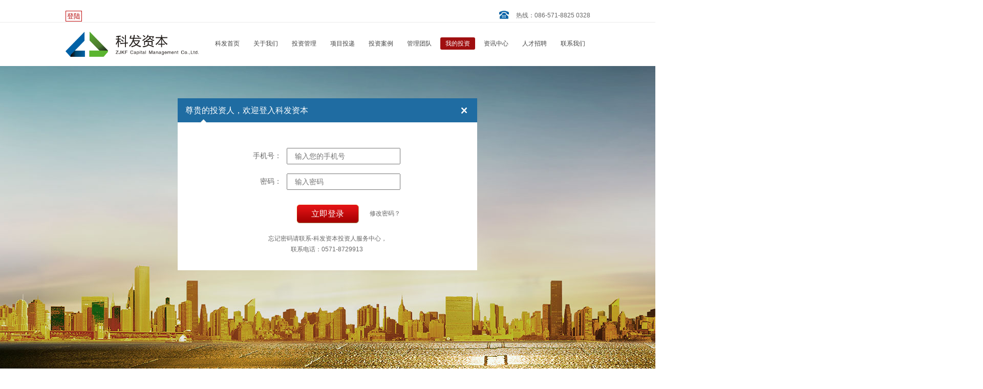

--- FILE ---
content_type: text/html; charset=UTF-8
request_url: http://zjkfcapital.com/index.php/login
body_size: 17847
content:

 <!DOCTYPE html>
<html>
<head>
<meta http-equiv="Content-Type" content="text/html; charset=UTF-8" />
<title>浙江科发资本管理有限公司-浙江科发资本管理有限公司</title>
<meta name="viewport" content="width=device-width,height=device-height,initial-scale=1.0,maximum-scale=1.0,user-scalable=no" />
<meta name="apple-mobile-web-app-capable" content="yes" />
<meta name="apple-mobile-web-app-status-bar-style" content="black" />
<meta name="format-detection" content="telephone=no" />
<meta name="Keywords" content="浙江科发资本管理有限公司"/>
<meta name="Description" content="浙大科发是由浙江大学等单位共同发起成立的专业投资机构，公司拥有浙江大学人才、科技优势，又兼具浙江地方特色。"/>
<meta name="author" content="杭州博采网络科技股份有限公司-高端网站建设-http://www.bocweb.cn" />
<meta name="renderer" content="webkit">
<link href="http://zjkfcapital.com/favicon.ico" rel="shortcut icon">
<script>
	var STATIC_URL = "http://zjkfcapital.com/static/";
	var GLOBAL_URL = "http://zjkfcapital.com/";
	var UPLOAD_URL = "http://zjkfcapital.com/upload/" ;
	var SITE_URL = "http://zjkfcapital.com/" ;
</script>
<link rel="stylesheet" href="http://zjkfcapital.com/static/css/reset.css?v=v2.1" type="text/css" media="screen" charset="utf-8"><script src="http://zjkfcapital.com/static/js/jQuery.js?v=v2.1" type="text/javascript" charset="utf-8"></script><script src="http://zjkfcapital.com/static/js/jquery.easing.1.3.js?v=v2.1" type="text/javascript" charset="utf-8"></script><script src="http://zjkfcapital.com/static/js/prefixfree.min.js?v=v2.1" type="text/javascript" charset="utf-8"></script><script src="http://zjkfcapital.com/static/js/jquery.SuperSlide.2.1.1.js?v=v2.1" type="text/javascript" charset="utf-8"></script><script src="http://zjkfcapital.com/static/js/jquery.scrollLoading.js?v=v2.1" type="text/javascript" charset="utf-8"></script><script src="http://zjkfcapital.com/static/web/js/main.js?v=v2.1" type="text/javascript" charset="utf-8"></script><link rel="stylesheet" href="http://zjkfcapital.com/static/web/css/normalize.css?v=v2.1" type="text/css" media="screen" charset="utf-8"><link rel="stylesheet" href="http://zjkfcapital.com/static/web/css/zxx.lib.css?v=v2.1" type="text/css" media="screen" charset="utf-8"><link rel="stylesheet" href="http://zjkfcapital.com/static/web/css/style.css?v=v2.1" type="text/css" media="screen" charset="utf-8"><script src="http://zjkfcapital.com/static/js/jquery.validate.js?v=v2.1" type="text/javascript" charset="utf-8"></script><script src="http://zjkfcapital.com/static/js/jquery.validate.lang.cn.js?v=v2.1" type="text/javascript" charset="utf-8"></script><script src="http://zjkfcapital.com/static/js/site/init.js?v=v2.1" type="text/javascript" charset="utf-8"></script><script src="http://zjkfcapital.com/static/js/tools.js?v=v2.1" type="text/javascript" charset="utf-8"></script><script src="http://zjkfcapital.com/static/js/site/ui.js?v=v2.1" type="text/javascript" charset="utf-8"></script><script src="http://zjkfcapital.com/static/js/jquery.cookie.min.js?v=v2.1" type="text/javascript" charset="utf-8"></script><!--[if IE 6]>
	<script src="http://zjkfcapital.com/static/js/IE6PNG.min.js?v=v2.1" type="text/javascript" charset="utf-8"></script>	<script type="text/javascript">
		IE6PNG.fix('*,.png:hover,.png');
	</script>
<![endif]-->

</head>

<div class="header">
	<div class="header-main">
		<div class="headert">
			<div class="headertm clear w1025">
				<!-- <p class="htp1">·   热烈祝贺本公司新版电脑上线运营！！！</p> -->
				<p class="htp1"><a href="http://zjkfcapital.com/index.php/login "><span class="log">登陆</span></a></p>
				<p class="htp2">热线：086-571-8825 0328</p>
								<!-- <p class="htp4"><a href="<?//php echo site_url('login'); ?> "><span class="log">登陆</span></a></p> -->

				<? }else{ ?>
<!-- 					<p class="htp1">·   欢迎登陆，亲爱的投资人</p>
					<p class="htp4"><a href="http://zjkfcapital.com/index.php/out " class="">退出</a></p> -->
	            

				
				
			</div>
		</div>
		<div class="headerf clear w1025">
			<div class="logo"><a href="http://zjkfcapital.com/index.php"></a></div>
			<div class="navagation">
				<ul class="clear">
					<li>
						<a href="http://zjkfcapital.com/index.php/welcome ">科发首页</a>

					</li>
					<li><a href="http://zjkfcapital.com/index.php/about?ctype=1 ">关于我们</a>
						<div class="subnav">
															<a href="http://zjkfcapital.com/index.php/about?ctype=1">公司简介</a>
															<a href="http://zjkfcapital.com/index.php/about?ctype=2">核心优势</a>
															<a href="http://zjkfcapital.com/index.php/about?ctype=3">目标愿景</a>
															<a href="http://zjkfcapital.com/index.php/about?ctype=4">组织架构</a>
													</div>
					</li>
					<li><a href="http://zjkfcapital.com/index.php/invest/idea?ctype=5">投资管理</a>
						<div class="subnav">
															<a href="http://zjkfcapital.com/index.php/invest/idea?ctype=5">投资理念</a>
															<a href="http://zjkfcapital.com/index.php/invest/idea?ctype=6">投资策略</a>
															<a href="http://zjkfcapital.com/index.php/invest/idea?ctype=7">投资流程</a>
													</div>
					</li>
					<!-- <li><a href="<?//php echo site_url('weitou/weitou'); ?> ">科发微投</a></li> -->
					<li><a href="http://zjkfcapital.com/index.php/project/project ">项目投递</a></li>

					<li><a href="http://zjkfcapital.com/index.php/case/case?ctype=8 ">投资案例</a>
						<div class="subnav">
															<a href="http://zjkfcapital.com/index.php/case/case?ctype=9">生物医药</a>
															<a href="http://zjkfcapital.com/index.php/case/case?ctype=26">医疗器械</a>
															<a href="http://zjkfcapital.com/index.php/case/case?ctype=10">高端制造</a>
															<a href="http://zjkfcapital.com/index.php/case/case?ctype=8">信息技术</a>
															<a href="http://zjkfcapital.com/index.php/case/case?ctype=12">其他</a>
													</div>
					</li>
					<li><a href="http://zjkfcapital.com/index.php/run/run ">管理团队</a></li>

					<li><a href="http://zjkfcapital.com/index.php/user?id=82 ">我的投资</a>
<!-- 						<div class="subnav">
							<a href="http://zjkfcapital.com/index.php/user">个人中心</a>
							<a href="http://zjkfcapital.com/index.php/user/uslf2">月息通</a>
							<a href="http://zjkfcapital.com/index.php/user/uslf3">月息通</a>
							<a href="http://zjkfcapital.com/index.php/user/uslf4">月息通</a>
							<a href="http://zjkfcapital.com/index.php/user/uslf5">月息通</a>
							<a href="http://zjkfcapital.com/index.php/user/uslf6">月息通</a>
							
						</div> -->

					</li>

					<li><a href="http://zjkfcapital.com/index.php/news/news?ctype=13 ">资讯中心</a>
						<div class="subnav">
															<a href="http://zjkfcapital.com/index.php/news/news?ctype=13">公司新闻</a>
															<a href="http://zjkfcapital.com/index.php/news/news?ctype=14">行业新闻</a>
															<a href="http://zjkfcapital.com/index.php/news/news?ctype=20">防非宣传</a>
															<a href="http://zjkfcapital.com/index.php/news/news?ctype=22">金融知识普及</a>
													</div>
					</li>
					<li><a href="http://zjkfcapital.com/index.php/job/job ">人才招聘</a>
						<div class="subnav">
							<a href="http://zjkfcapital.com/index.php/job/job">人才招聘</a>
							<a href="http://zjkfcapital.com/index.php/job/linian">人才理念</a>
							
						</div>

					</li>
					<li><a href="http://zjkfcapital.com/index.php/contact/contact ">联系我们</a></li>
				</ul>
			</div>
		</div>
	</div>
</div>
	
<script type="text/javascript">
    // $(".log").click(function(){
    //     $(".clearbox").fadeIn(600,function(){
    //         $(".login").fadeIn(600)
    //     })
    // })
    // $(".getlog").click(function(){
    // 	window.location.href="http://zjkfcapital.com/index.php/user";
    // })
    // $(".close").eq(0).click(function(){
    //     $(".login").fadeOut(600,function(){
    //         $(".clearbox").fadeOut(600)
    //     });
    // });
    // $(".forget").click(function(){
    // 	$(".login").fadeOut(600,function(){
    // 		$(".recode").fadeIn(600);
    // 	})
    // })
    // $(".close").eq(1).click(function(){
    //     $(".recode").fadeOut(600,function(){
    //     $(".clearbox").fadeOut(600);
    //     });
    // });
    // $(".reg").click(function(){
    //     $(".clearbox").fadeIn(600,function(){
    //     $(".register").fadeIn(600)
    //     })
    // })
    // $(".close").eq(2).click(function(){
    //     $(".register").fadeOut(600,function(){
    //     $(".clearbox").fadeOut(600);
    //     });
    // });
</script>	<div class="beijing">
		<div class="bj-main" >
		<img src="http://zjkfcapital.com/static/web/img/tkban.jpg?v=v2.1 " alt="">
		</div>
	</div>
	<div class="login">
		<div class="login-hd clear">
			<p>尊贵的投资人，欢迎登入科发资本</p>
			<img src="http://zjkfcapital.com/static/web/img/close.png?v=v2.1 " alt="" class="close">
		</div>
		<form action="http://zjkfcapital.com/index.php/acount/login" method="post" accept-charset="utf-8" enctype="multipart/form-data" class="login-of-box" id="login" name="login"><div style="display:none">
<input type="hidden" name="_scfs" value="c0093a0efe8d8551b9e8f130e6f203fc" />
</div>		<div class="login-bd" style="padding-bottom:30px;">
		    <p class="reput"></p>
			<ul>
<!-- 				<li style="">
					<p class=""><?//php if($check==1){ echo '请输入正确的账号和密码'; }?></p>
				</li> -->
				
				<li style="padding-top: 30px;">
					<p class="xinxi">手机号：</p>
					<p><input type="text" id="tel" name="tel" placeholder="输入您的手机号"></p>
				</li>
				<li>
					<p class="xinxi">密码：</p>
					<p><input type="text" id="pwd" name="pwd" placeholder="输入密码"></p>
				</li>

			</ul>
			<input type="submit" value="立即登录" class="getlog" value="立即登录"/>
			
			<span class="forget">修改密码？</span>
			<p style="width: 233px; margin: 0px auto; padding-top: 20px;">忘记密码请联系-科发资本投资人服务中心，联系电话：0571-8729913&nbsp;</p>		</div>

		<p></p>
<script src="http://zjkfcapital.com/static/js/jquery.validate.js?v=v2.1" type="text/javascript" charset="utf-8"></script><script>
$(function(){
    form_error = [];
        $.each(form_error, function(i, v) {
        $('input[name="'+v+'"]').addClass('error');
        //$('input[name="'+v+'"]').next("span").addClass('error');
    });
});
</script>
         <!-- <script src="http://zjkfcapital.com/static/js/site/login.js?v=v2.1" type="text/javascript" charset="utf-8"></script> -->
        </form>	</div>
	<div class="recode">
		<div class="recode-hd clear">
			<p>尊贵的投资人，欢迎登入浙大科发</p>
			<img src="http://zjkfcapital.com/static/web/img/close.png?v=v2.1 " alt="" class="close">
		</div>
		<form action="http://zjkfcapital.com/index.php/acount/passwd" method="post" accept-charset="utf-8" enctype="multipart/form-data" class="login-of-box" id="passwd" name="passwd"><div style="display:none">
<input type="hidden" name="_scfs" value="c0093a0efe8d8551b9e8f130e6f203fc" />
</div>		<div class="recode-bd">
			<ul>
				<li style="padding-top: 50px;">
					<p class="xinxi">手机号：</p>
					<p><input type="text" id="tel" name="tel" placeholder="输入您的手机号"></p>
				</li>
				<li>
					<p class="xinxi">原密码：</p>
					<p><input type="text" id="pwd" name="pwd" placeholder="输入密码"></p>
				</li>
				<li>
					<p class="xinxi">新密码：</p>
					<p><input type="text" id="npwd" name="npwd"  placeholder="输入密码"></p>
				</li>
				<li>
					<p class="xinxi">确认密码：</p>
					<p><input type="text" id="npwd2" name="npwd2" placeholder="输入密码"></p>
				</li>
			</ul>
			<input type="submit" value="修改密码" class="getcode"/>
		</div>
		        </form>	</div>

<div class="footer">
		<div class="footert">
			<div class="footertm clear w1025">
				<b>合作伙伴：</b>
				<p>
 											<span >
							<a href="http://www.zju.edu.cn/" target=_blank>
								浙江大学							</a>
						</span>
											<span >
							<a href="http://zuaa.zju.edu.cn/aa_home?id=1" target=_blank>
								浙江大学校友会							</a>
						</span>
											<span >
							<a href="http://www.stuse.com/" target=_blank>
								浙江省国际金融学会							</a>
						</span>
											<span >
							<a href="http://www.zpea.org/" target=_blank>
								浙江省股权投资行业协会							</a>
						</span>
											<span >
							<a href="http://www.zvca.org.cn/" target=_blank>
								浙江省创业投资协会							</a>
						</span>
											<span >
							<a href="http://www.guantao.com/" target=_blank>
								北京观韬							</a>
						</span>
											<span >
							<a href="http://www.ofcapital.com/" target=_blank>
								东方富海							</a>
						</span>
											<span >
							<a href="http://www.zhcpa.cn/" target=_blank>
								中汇会计师事务所							</a>
						</span>
											<span >
							<a href="https://www.zts.com.cn/" target=_blank>
								中泰证券							</a>
						</span>
											<span >
							<a href="http://www.guosen.com.cn/gxzq/index.jsp" target=_blank>
								国信证券							</a>
						</span>
											<span >
							<a href="http://www.hzbank.com.cn/" target=_blank>
								杭州银行							</a>
						</span>
											<span >
							<a href="https://www.cib.com.cn/cn/index.html" target=_blank>
								兴业银行							</a>
						</span>
											<span >
							<a href="http://www.ccb.com/cn/home/indexv3.html" target=_blank>
								建设银行							</a>
						</span>
											<span >
							<a href="http://www.icbc.com.cn/icbc/" target=_blank>
								工商银行							</a>
						</span>
											<span class='pslast'>
							<a href="http://www.abchina.com/cn/" target=_blank>
								农业银行							</a>
						</span>
									</p> 

<!-- 					<span>浙江大学</span><span>浙江大学校友会</span><span>北京观韬</span><span>东方富海</span><span>搜钱网</span><span>凯麦律师</span><span>立信会计师</span>
				
					<span class="pslast">中汇会计师</span></p> -->
			</div>
		</div>
		<div class="footerm">
			<div class="footermm w1025">
				<div class="fmm-up">
					<ul>
						<li class="fupfli"><a href="http://zjkfcapital.com/index.php/welcome">首页</a></li>
						<li ><a href="http://zjkfcapital.com/index.php/about?ctype=1">关于我们</a></li>
						<li><a href="http://zjkfcapital.com/index.php/invest/idea?ctype=5">投资管理</a></li>
						<li><a href="http://zjkfcapital.com/index.php/weitou/weitou">科发微投</a></li>
						<li><a href="http://zjkfcapital.com/index.php/project/project ">项目投递</a></li>
						<li><a href="http://zjkfcapital.com/index.php/case/case?ctype=8">投资案例</a></li>
						<li><a href="http://zjkfcapital.com/index.php/run/run">管理团队</a></li>
						<li><a href="http://zjkfcapital.com/index.php/news/news?ctype=13">资讯中心</a></li>
						<li><a href="http://zjkfcapital.com/index.php/job/job ">人才招聘</a></li>
						<li class="fuplli"><a href="http://zjkfcapital.com/index.php/contact/contact">联系我们</a></li>
					</ul>
				</div>
				<div class="ffm-down">
					<div class="cominfro">
						<p>公司地址：杭州市临平区红丰路600号浙江省国家大学科技园（临平）1号楼2层/3层</p><p>邮政编码：310003 <br/>电话：086-571-88250328 <br/>传真：086-571-88250427 <br/></p><p>邮箱：zdkfcapital@163.com</p>					</div>
					<div class="scan">
						<div class="wrapimg">
							<img src="http://zjkfcapital.com/static/web/img/scan.jpg?v=v2.1 " alt="">
						</div>
						<p>扫描二维码关注</p>
					</div>
				</div>
			</div>
		</div>
		<div class="footerf">
			<div class="footerfm w1025">		
				<p class="ffmp1">copyright ©2015  浙江科发资本管理有限公司 all right reserved  	<a href="https://beian.miit.gov.cn/#/Integrated/index" target="_blank"> 浙ICP备11066522号-1 </a> <a href="https://beian.mps.gov.cn/#/query/webSearch?code=33011302000656" rel="noreferrer" target="_blank" ><img src="http://zjkfcapital.com/static/web/img/beian.png?v=v2.1 " alt=""> 浙公网安备33011302000656</a> <script type="text/javascript">var cnzz_protocol = (("https:" == document.location.protocol) ? " https://" : " http://");document.write(unescape("%3Cspan id='cnzz_stat_icon_1255782026'%3E%3C/span%3E%3Cscript src='" + cnzz_protocol + "s4.cnzz.com/z_stat.php%3Fid%3D1255782026%26show%3Dpic' type='text/javascript'%3E%3C/script%3E"));</script></p>
				<!-- <p class="ffmp2">技术支持：<a target="_blank" titie="网站建设" href="http://www.bocweb.cn/">博采网络</a></p> -->
			</div>
		</div>
</div><script type="text/javascript">
	add(6)
	$(".login .close").eq(0).click(function(){
        $(".login").fadeOut(600)
    });
	$(".getlog").click(function(){
		window.location.href="http://zjkfcapital.com/index.php/user "
	})
	$(".forget").click(function(){
    	$(".login").fadeOut(600,function(){
    		$(".recode").fadeIn(600);
    	})
    })
	$(".recode .close").click(function(){
        $(".recode").fadeOut(600)
    });
	$(".getcode").click(function(){
        $(".recode").fadeOut(600)
    });
</script>

--- FILE ---
content_type: text/css
request_url: http://zjkfcapital.com/static/web/css/style.css?v=v2.1
body_size: 46508
content:
@charset "utf-8";
/* CSS Document */
html {
	font: 12px/1.8 "微软雅黑","\5b8b\4f53",Arial,sans-serif;
	background: #FFFFFF;
}
body{
	min-width: 960px;
	background: #FFFFFF;
}
/*header*/
.w1025{
	width: 1025px;
	margin: 0 auto;
}
.header{
	position: relative;
	z-index: 9;
}
.headert{
	height: 43px;
	border-bottom: 1px solid #ebebeb;
}
.headertm p{
	margin-top: 20px;
	color: #656565;
}
.abc-main .liebiao ul li p{
	margin-top: 0;
}
.headertm .htp1{
	width: 232px;
	float: left;
}
.liebiao ul li{
	width: 121px;
	height: 95px;
	background: #f2f2f2;
	padding:  20px;

}
.liebiao ul{
	margin-bottom: 10px;
}
.headertm .htp2{
	padding-left: 35px;
	text-align: right;
	float: right;
	background: url(../img/telephone.jpg) no-repeat;
}
.headertm .htp3{
	float: left;
	line-height: 18px;
	padding: 0px 3px;
	border: 1px solid ;
	cursor: pointer;
}
.headertm .htp4{
	float: right;
}
.headertm .htp1 span{
	cursor: pointer;
}
.headertm .htp1 .log{
	font-size: 13px;
	color: #b40506;
	padding: 2px;
	border: 1px solid #bf0809;
}
.headertm .htp4 span{
	cursor: pointer;
}
.headertm .htp4 .log{
	font-size: 13px;
	color: #b40506;
}
.headerf{
	position: relative;
	height: 85px;
}
.headerf .logo{
	width: 260px;
	height: 85px;
	float: left;
}
.headerf .logo a{
	display: block;
	width: 260px;
	height: 85px;
	background: url(../img/logo.jpg) no-repeat center;
	background-size: 100%;
}
.headerf .navagation{
	top: 0;
	position: absolute;
	right: 0;
	height:85px;
}
.headerf ul li{
	position: relative;
	line-height: 83px;
	margin-left: 7px;
}
.headerf ul li a{
	color: #434343;
	padding: 5px 10px;
	font-size: 12px;
}
.headerf ul li a:hover,.headerf ul li.hover  a{
	color: #a00f10;
}
.headerf ul li.hover{
	border-bottom: 2px solid #a72121;
}
.headerf ul li .subnav{
	display: none;
	position: absolute;
	width: 110px;
	left: 50%;
	margin-left: -55px;
	top: 85px;
	background: #fff;
	border-radius: 0 0 4px 4px; 
	padding: 24px 0 14px;

}
.headerf ul li .subnav a{
	display: block;
	line-height: 33px;
	border-bottom: 1px solid #f2f2f2;
	text-align: center;
	color: #585858;
	padding: 0;
}
.headerf ul li .subnav a:hover{
	color: #a00f10;
}
/*footer*/
.footer{
	color: #ffffff;
}
.footert{
	padding: 25px 0 10px;
	background: #e6e6e6;
}
.footertm b{
	font-size: 18px;
	color: #b80001;
	display: block;
	line-height: 20px;
	float: left;
}
.footertm p{
	width: 927px;
	font-size: 15px;
	color: #727272;
	display: block;
	line-height: 20px;
	float: right;
}
.footertm p span{
	display: inline-block;
	padding: 0 25px;
	border-right: 1px solid #cbcbcb;
	margin-bottom: 10px;
}
.footertm p .pslast{
	border-right: none;
	padding-right: 0;
}
.footerm{
	height:325px;
	background: #4d4d4d;
}
.fmm-up{
	height: 84px;
	border-bottom: 1px solid #686868;
}
.fmm-up ul li{
	text-align: center;
	height: 84px;
	padding: 0 20px;
	width: 64px;
	line-height: 84px;
	cursor: pointer;
	margin-right: 1px;
	overflow: hidden;
}
.fmm-up ul .fupfli{
	background: #b70000;
	width: 32px;
	padding: 0 25px;
}
.fmm-up ul .fuplli{
	/*padding:0;*/
	margin-right: -2px;
}
.fmm-up ul li:hover{
		background: #b70000;
}
.fmm-up ul li a{
	font-size: 16px;
	color: #e5e5e5;
}
.ffm-down{
	height: 250px;
	padding-top: 30px;
}
.ffm-down .cominfro{
	float: left;
}
.ffm-down .cominfro p{
	line-height: 33px;
}
.ffm-down .scan{
	float: right;
}
.scan .wrapimg{
	position: relative;
	width: 117px;
	height: 117px;
	padding-left: 20px;
	background: #b70000;
}
.scan .img{
	display: block;
	width: 117px;
	height: 117px;
}
.scan p{
	text-align: center;
	line-height: 40px;
}
.footerf{
	height:46px;
	background: #1a1a1a;
}
.footerfm{
	height: 46px;
	color: #989898;
	position: relative;
}
.footerfm p{
	line-height: 46px;
	height: 46px;
}
.footerfm .ffmp1{
	float: left;
}
.footerfm .ffmp2{
	float: right;
}
.footerfm p a{
	color: #989898;
}
.footerfm p a:hover{
	color: #b70000;
}
/*welcome*/
.comemid{
	margin: 0 auto;
}
.index-ap{
	height: 334px;
	border-bottom: 1px solid #f2f2f2;
}
.index-ap h1{
	width: 262px;
	height: 19px;
	margin-top: 30px;
}
.index-ap h3{
	color: #000000;
	font-size: 20px;
	text-align: center;
}
.aboutp{
	margin-top: 45px;
	margin-bottom: 50px;
	height: 155px
}
.aboutp1,.aboutp2{
	position: relative;
	height: 155px;
	width: 453px;
}
.aboutp1{
	float: left;
}
.aboutp2{
	float: right;
}
.aboutp img{
	width: 270px;
	height: 155px;
	float: left;
}
.aboutp .abtext{
	width: 183px;
	height: 155px;
	background: #a00f10;
	float: left;
}
.redtri{
	width: 16px;
	height: 19px;
	position: absolute;
	top: 25px;
	left: 255px;
	background: url(../img/redtri.png) no-repeat;
}
.abtext{
	position: relative;
}
.abtext h4,.abtext p,.abtext .more{
	margin-left: 20px;
}
.abtext h4{
	margin-top: 20px;
	width: 99px;
	padding-bottom: 5px;
	border-bottom: 1px solid #c66f70;
}
.abtext h4 a{
	font-size: 16px;
	color: #ffffff;
}
.abtext h4 a:hover{
	color: #eee7e8;
}
.abtext p{
	font-size: 14px;
	color: #c99090;
	width: 150px;
}
.abtext .more{
	color: #ffffff;
	width: 87px;
	height: 19px;
	line-height: 19px;
	background: url(../img/box.png) no-repeat;
	text-align: center;
	position: absolute;
	bottom: 20px;
	cursor: pointer;
}
.abtext .more a{
	color: #ffffff;
}
.abtext .more:hover{
	background: #ffffff;
}
.abtext .more:hover a{
	color: #a00f10;
}
.index-ic h1{
	width: 321px;
	height: 19px;
	margin-top: 45px;
}
.index-ic h3{
	color: #000000;
	font-size: 20px;
	text-align: center;
}
.ic-nav{
	height: 30px;
	margin: 22px auto 25px;
    width: 100%;
    height: 30px;
    display: flex;
    justify-items: center;
    flex-wrap: nowrap;
    justify-content: center;
}
.ic-nav li{
	width: 155px;
	height: 30px;
	font-size: 14px;
	color: #999999;
	text-align: center;
	line-height: 30px;
	border: 1px solid #b2b2b2;
	border-top: 1px solid #b2b2b2;
	border-bottom: 1px solid #b2b2b2;
	cursor: pointer;
}
.ic-nav .ic-sli{
	background: #a40001;
	border-bottom-color: #a40001;
	border-top-color: #a40001;
	color: #ffffff;
}
.ic-nav li:hover{
	background: #a40001;
	border-bottom-color: #a40001;
	border-top-color: #a40001;
	color: #ffffff;
}
.ic-nav .ic-lastli{
	border-right: 1px solid #b2b2b2;
}
.infroc{
	height: 360px;
	background: #1e6ba2;
}
.infroc-main{
	height: 360px;
	display: none;
}
.icmain-t{
	height: 240px;
	border-bottom: 1px solid #4081b0;
}
.icmain-t img,.icmain-t .ictext{
	width: 615px;
	margin-top: 40px;
	float: left;
	height: 168px;
}
.icmain-t img{
	width: 287px;
}
.icmain-t .ictext{
	margin-left: 50px;
}
.ictext h4 a{
	font-size: 17px;
	color: #DADADA;
}
.ictext h4:hover a{
	color: #fff
}
.ictext p{
	font-size: 12px;
	color: #a9bed4;
	margin-top: 36px;
}
.ictext .more{
	width: 87px;
	height: 19px;
	background: url(../img/blueb.png) no-repeat;
	text-align: center;
	line-height: 19px;
	margin-top: 19px;
	cursor: pointer;
}
.ictext .more a{
	color: #bcccdd;
}
.ictext .more:hover{
	background: #ffffff;
}
.ictext .more:hover a{
	color: #1e6ba2;
}
.icmain-f .date{
	color: #dfe6ee;
}
.icmain-f .news{
	color: #94afca;
}
.icnews1{
	float: left;
	margin-top: 30px;
}
.icnews2{
	float: left;
	margin-top: 30px;
	margin-left: 195px;
}
.icnews3{
	float: right;
	margin-top: 30px;
}
.index-im{
	height: 480px;
	width: 100%;
	background: #f3f3f3;
}
.index-im h1{
	width: 394px;
	height: 19px;
	padding-top: 50px;
}
.index-im h3{
	color: #000000;
	font-size: 20px;
	text-align: center;
}
.investm{
	margin-top: 50px;
}
.investm ul{
	width: 1025px;
}
.investm ul li{
	width: 320px;
	height: 272px;
}
.imimg{
	height: 209px;
	background: #b80001;
}
.imtext{
	height: 45px;
}
.imtext h4{
	margin-top: 23px;
}
.imtext h4 a{
	font-size: 16px;
	color: #000000;
}
.imtext h4 a:hover{
	color: #a22526;
}
.imtext p{
	font-size: 14px;
	color: #b4b4b4;
}
.im-sli{
	margin-left: 33px;
}
.im-lastli{
	float: right;
}
.index-pf{
	height: 400px;
}
.index-pf h1{
	width: 246px;
	height: 19px;
	padding-top: 50px;
}
.index-pf h3{
	color: #000000;
	font-size: 20px;
	text-align: center;
}
.platf{
	margin-top: 40px;
}
.platf ul{
	width: 1025px;
}
.platf ul li{
	width: 238px;
	margin-right: 24px;
}
.platf p{
	margin-top: 5px;
	width: 238px;
	background: url(../img/greya.jpg) no-repeat 35% 54%;
}
.platf .pf-fp{
	background: url(../img/greya.jpg) no-repeat 41% 54%;
}
.platf .pf-lp{
	background: url(../img/greya.jpg) no-repeat 49% 54%;
}
.platf p a{
	font-size: 16px;
	color: #969696;
}
.platf p a:hover {
	color: #a22526;
}
.platf ul .pf-lastli{
	float: right;
	margin-right: 0;
}
/*about*/
.abban{
	width: 100%;
	height: 172px;
	background: url(../img/abban.jpg) no-repeat 25% 0%;
	position: relative;
	margin: 0 auto;
	background-position:center 0 ;
}
.abban p{
	font-size: 20px;
	color: #ffffff;
	position: absolute;
	top: 33%;
	left: 34%;
	width: 260px;
	height: 45px;
	border-bottom: 1px solid #cccccc;
}
.abwrap{
	background: #f2f2f2;
	padding: 43px 0 60px;
	border-bottom: 1px solid #ffffff;
}
.tarwrap{
	background: #f2f2f2;
	padding-top: 43px;
	height: 750px;
	border-bottom: 1px solid #ffffff;
}
.orgwrap{
	background: #f2f2f2;
	padding-top: 43px;
	height: 1050px;
	border-bottom: 1px solid #ffffff;
}
.slidebar{
	width: 200px;
	float: left;
}
.sb-top{
	width: 200px;
	height: 72px;
	background: url(../img/ab-box.jpg) no-repeat;
	position: relative;
}

.sb-top p{
	font-size: 18px;
	color: #ffffff;
	text-align: center;
	top: 18px;
	left: 47px;
	line-height: 72px;
}
.case .sb-mid{
	width: 200px;
	height: 227px;
}
.about .sb-mid{
	width: 200px;
	height: 184px;
}
.invest .sb-mid{
	width: 200px;
	height: 141px;
}
.job .sb-mid{
	width: 200px;
	height: 98px;
}
.sb-mid ul li{
	width: 200px;
	
	
	line-height: 42px;
	border-bottom: 1px solid #d9d9d9;
	cursor: pointer;

}
.sb-mid ul li a{
	font-size: 14px;
	color:#a3a3a3;
	display: block;
	background:#ffffff url(../img/sdf_06.png) no-repeat 95% center;
	line-height: 1.2;
}
.sb-mid ul .lion{

}
.about .sb-mid ul .lion a{
	background: url(../img/sdf_03.png) no-repeat 95% center;
	color: #a72121;
}
.pfwrap  .sb-mid ul .lion a{
	background: url(../img/sdf_03.png) no-repeat 95% center;
	color: #a72121;
}
.job .sb-mid ul .lion a{
	background: url(../img/sdf_03.png) no-repeat 95% center;
	color: #a72121;
}
.invest .sb-mid ul .lion a{
	background: url(../img/sdf_03.png) no-repeat 95% center;
	color: #a72121;
}
.case .sb-mid ul .lion a{
	background: url(../img/sdf_03.png) no-repeat 95% center;
	color: #a72121;
}
.sb-mid ul .lion a{
	color:#fff;
	font-size: 14px;
	background: #a72121;
	padding: 13px 5px 13px 30px;
	display: block;
	margin-left: 0;
}
.sb-mid ul a{
	color:#fff;
	font-size: 13px;
	
	padding: 13px 5px 13px 30px;
	display: block;
	margin-left: 0;
}
.sb-footer{
	width: 200px;
	height: 54px;
	margin-top: 12px;
/*	background:-webkit-linear-gradient(top,#fafafa,#f2f2f2);
	background:-moz-linear-gradient(top,#fafafa,#f2f2f2);
	filter:progid:DXImageTransform.Microsoft.gradient(startColorstr=#fafafa,endColorstr=#f2f2f2,grandientType=0);
	background:linear-gradient(top,#fafafa,#f2f2f2);*/
}
.sb-pic{
	width: 200px;
	margin-bottom: 21px;
}
.sb-pic img{
	float: left;
}
.sb-pic p{
	width: 200px;
	height: 42px;
	line-height: 42px;
	border-bottom: 2px solid #9f1011;
	text-align: center;
	background: #ffffff;
	cursor: pointer;
	float: left;
}
.sb-pic p a{
	font-size: 18px;
	color: #005ea4;
}
.sb-pic p:hover a{
	color: #9f1011;
}
.ab-content{
	float: right;
	position: relative;
	width: 775px;
}
h6{
	text-align: right;
	height: 13px;
	line-height: 13px;
	clear: both;
	margin-bottom: 35px;
}
h6 img{
	/*float: left;*/

	margin-right: 6px;
}
h6 p{
	float: right;
}
h6 a{
	color: #a7a7a7;
	padding-right: 14px;
}
h6 a:hover{
	color: #a72121;
}
h6 .ipa1{
	background: url(../img/greya2.jpg) no-repeat 90% 50%;
}
h6 .ipa2{
	background: url(../img/greya2.jpg) no-repeat 93% 50%;
}
h6 span{
	font-size: 12px;
	color: #a72121;

}
.abc-wrap{
	width: 775px;
	padding-bottom: 60px;
	background: #ffffff;
	border-top-left-radius:10px;
	border-top-right-radius:10px;
}
.abc-main{
	width: 645px;
	
	padding: 34px 0 0 64px;
}
.advwrap {
  background: #f2f2f2;
  padding-top: 43px;
  height: 940px;
  border-bottom: 1px solid #ffffff;
}
.adv-wrap {
  width: 775px;
padding-bottom: 40px;
  background: #ffffff;
  border-top-left-radius: 10px;
  border-top-right-radius: 10px;
}
.adv-wrap .adv h4{
	font-size: 16px;
	color: #000;
	margin-top: 50px;
}
.adv-main{
	width: 645px;

	padding: 34px 0 0 64px;
}
.adv-main p{
	margin-top: 20px;
	font-size: 14px;
	color: #b8b8b8;
	text-indent: 2em;
}
.target-wrap{
	width: 775px;

	background: #ffffff;
	border-top-left-radius:10px;
	border-top-right-radius:10px;
}
.target-main{
	width: 645px;
	min-height: 466px;
	padding: 34px 0 0 64px;
}
.out{
	height: 30px;
}
.tuichu{
	height: 35px;
}
.tuichu .htp1{
	float: left;
	font-size: 16px;
	font-weight: bold;
}
.tuichu .htp1 span{
	color: #a40001;
}
.tuichu .htp4 a{
	padding-left: 23px;
	float: right;
	font-size: 16px;
	font-weight: bold;
	background: url(../img/tuichu1.png) no-repeat 0% 35%;
}
.tuichu .htp4 a:hover{
	color: #a40001;
	background: url(../img/tuichu2.png) no-repeat 0% 35%;
}
.ab-content{
	word-wrap:break-word;
}
.ab-content img{
	max-width: 100%;
}
.organ-wrap{
	width: 775px;

	background: #ffffff;
	border-top-left-radius:10px;
	border-top-right-radius:10px;
}
.organ-main{
	width: 645px;

	padding: 34px 0 0 64px;
}
.target-main .tmban{
	margin-top: 24px;
	width: 642px;
	/*background: #a72121;*/
}
.target-main ul li p{
	font-size: 16px;
	text-indent: 0;
	margin-top: 10px;
	/*margin-top: 20px;
	font-size: 14px;
	color: #b8b8b8;
	text-indent: 2em;*/
}
.organ-main p{
	margin-top: 20px;
	font-size: 14px;
	color: #b8b8b8;
	text-indent: 2em;
}
.target-main p{
	margin-top: 20px;
	font-size: 14px;
	color: #b8b8b8;
}
.target-main b{
	display: block;
	margin-top: 20px;
	color: #000000;
	font-size: 14px;
	text-indent: 2em;
}
h3{
	height: 20px;
	line-height: 20px;
	font-size: 18px;
	color: #343434;
	margin-bottom: 8px;
}
.abc-main h4{
	font-size: 16px;
	color: #737373;
	margin-top: 40px;
	height: 18px;
	line-height: 18px;
}
.abc-main p{
	font-size: 14px;
	color: #b8b8b8;
	margin-top: 20px;
	letter-spacing: 0.5px;
}
.abc-main h2{
	font-size: 18px;
	font-weight: 600;
	color: #a72121;
	margin-top: 45px;
	height: 20px;
	line-height: 20px;
}
.abc-main tr{
	display: block;
	margin-top: 1px;
}
.abc-main td{
	width: 140px;
	height: 78px;
	padding: 20px;
	vertical-align: top;
}
.abc-main .liebiao{
	padding: 35px 0 19px 0;
	border-bottom: 1px solid #f2f2f2;
}
.mission-work{
	margin-top: 32px;
}
.abc-main .work{
	width: 318px;
	float: left;
}
.abc-main .work h5{
	width: 295px;
	height: 56px;
	padding-left: 23px;
	line-height: 56px;
	font-size: 18px;
	color: #ffffff;
/*	background: #a72121;*/
}
.abc-main .work p{
	margin-top: 16px;
	color: #726d6d;
}
.abc-main .wkdf1 p{
	width: 318px;
	text-align: center;
}
.abc-main .wkdf2 p{
	width: 278px;
	text-align: left;
	padding: 0 20px;
}
.abc-main .wkdf1{
	margin-right: 7px;
}
.abc-main .wkdf1 h5{
	background: url(../img/hw.png) no-repeat 50% 62% #a72121;
}
.abc-main .wkdf2 h5{
	background: url(../img/hw2.png) no-repeat 60% 62% #a72121;
}
/*invest*/
.inban{
	width: 100%;
	height: 172px;
	background: url(../img/inban.jpg) no-repeat 78% 70%;
	position: relative;
}
.inlban{
	width: 456px;
	height: 71px;
	background: url(../img/inlban) no-repeat;
	position: absolute;;
	top: 50px;
	left: 317px;
}
/*.inlban p{
	font-size: 20px;
	color: #ffffff;
	position: absolute;
	top: 17%;
	left: 14%;
	width: 310px;
	height: 45px;
	border-bottom: 1px solid #cccccc;
}*/
.omban{
	width: 643px;
	height: 162px;
	background: #a72121;
	margin-top: 33px;
}
.idea-main b{
	display: block;
	font-size: 14px;
	color: #262626;
	margin-top: 30px;
}
.idea-main p{
	font-size: 14px;
	color: #a9a9a9;
	text-indent: 1em;
	padding-top: 10px;
}
.idea-main p span{
	color: #000;
}
.idea-wrap{
	width: 775px;
	padding-bottom: 60px;
	background: #ffffff;
	border-top-left-radius:10px;
	border-top-right-radius:10px;
}
.idea-main{
	width: 645px;
	padding: 34px 0 0 64px;
}
.ideawrap{
	background: #f2f2f2;
	padding: 43px 0 60px;
	
	border-bottom: 1px solid #ffffff;
}
.prowrap{
	background: #f2f2f2;
	padding-top: 43px;
	height: 1100px;
	border-bottom: 1px solid #ffffff;
}
.process-wrap{
	width: 775px;
	height: 720px;
	background: #ffffff;
	border-top-left-radius:10px;
	border-top-right-radius:10px;
}
/*news*/
.newswrap{
	background: #f2f2f2;
	padding: 43px 0 60px;
	border-bottom: 1px solid #ffffff;
}
.nsban{
	width: 100%;
	height: 172px;
	background: url(../img/nsban.jpg) no-repeat 46% 15%;
	position: relative;
}
.nslban{
	width: 456px;
	height: 71px;
	background: url(../img/inlban) no-repeat;
	position: absolute;;
	top: 50px;
	left: 798px;
}
/*.nslban p{
	font-size: 20px;
	color: #ffffff;
	position: absolute;
	text-align: right;
	top: 17%;
	left: 14%;
	width: 310px;
	height: 45px;
	border-bottom: 1px solid #cccccc;
}*/
.news-wrap{
	width: 775px;
	padding-bottom: 60px;
	background: #ffffff;
	border-top-left-radius:10px;
	border-top-right-radius:10px;
}
.switch-page{
	width: 200px;
	margin: 0 auto;
	padding-top: 30px;
	font-size: 15px;
}
.xq-wrap{
	padding-bottom: 60px;
}
.xqwrap{
	/*height: 690px;*/
}
.xq-wrap h2{
	font-size: 20px;
	color: #333333;
	font-weight: 600;
	text-align: center;
	padding-bottom: 20px;
	border-bottom: 1px solid #cccccc;
}
.xqtext{
	min-height: 300px;
	border-bottom: 1px solid #cccccc;
}
.xqtext p{
	font-size: 14px;
}
.xq-wrap .pn{
	position: relative;
	height: 90px;
	padding-top: 30px;
}
.xq-wrap .pn p{
	color: #666;
}
.xq-wrap .pn a:hover{
	color: #373333;
}
.xq-wrap .pn .return{
	font-size: 16px;
	color: #ffffff;
	display: block;
	width: 80px;
	height: 35px;
	background: #000;
	line-height: 35px;
	text-align: center;
	position: absolute;
	top: 55px;
	right: 10px;
}
.xq-wrap .pn .return:hover{
	background: #ffffff;
	color: #000;
}
.newsinfo{
	width: 100%;
	height: 94px;
	margin-top: 35px;
}
.newsinfo img,.newsinfo .nwstext{
	float: left;
}
.newsinfo .nwstext{
	margin-left: 25px;
	width: 485px;
	height: 94px;
	position: relative;
}
.nwstext h4{
	height: 20px;
	line-height: 20px;
	font-size: 16px;
	color: #000000;
}
.nwstext .check{
	text-align: center;
	width: 67px;
	height: 25px;
	line-height: 25px;
	background: url(../img/check1.png) no-repeat;
	position: absolute;
	left:85%; 
	bottom: 0px;
}
.nwstext .check:hover{
	background: url(../img/check2.png) no-repeat;
}
.nwstext .check a{
	font-size: 12px;
	color: #ffffff;
}
/*job*/
.job table tr{
	font-size: 14px; 
}
.job table button{
	width: 72px;
	height: 22px; 
	color: #000;
}
.jbban{
	width: 100%;
	height: 172px;
	background: url(../img/jobban.jpg) no-repeat 50% 0%;
}
.hire1{
	margin-top: 30px;
	position: relative;
}
.hire-hd{
	width: 641px;
	height: 91px;
}
.hdnum{
	width: 91px;
	height:91px;
	float: left;
	text-align: center;
}
.hdnum img{
	margin-top: 25px;
}
.hdcul{
	width: 532px;
	padding: 27px 0 0 18px;
	height: 64px;
	background: #f2f2f2;
	float: left;
}
.hdcul p{
	font-size: 18px;
	position: relative;
	text-indent: 0;
	padding-top: 0px;
}
/*.hdcul p span{
	display: block;
	width:126px;
	height:32px;
	position: absolute;
	top: -2px;
	right: 40px;
}*/
.hire1 .hdnum{
	background: #a72121;
	font-size: 60px;
	text-align: center;
	line-height: 90px;
	color: #fff;
	font-family: Arial;
}
.hdarrow{
	width: 21px;
	height: 18px;
	background: url(../img/dna.png) no-repeat;
	position: absolute;
	top: 90px;
	left: 605px;
}
.hire-bd{
	width: 533px;
	margin: 15px 0 0  107px;
	display: none;
}
.hire-bd h5{
	font-size: 18px;
}
.hire-bd p{
	/*font-size: 16px;*/
}
.hire-bd p span{
	font-size: 14px;
}
.hire2{
	margin-top: 35px;
	position: relative;
}
.hire2 .hdnum{
	background: #167fcc;
}
.hire3{
	margin-top: 35px;
	position: relative;
}
.hire3 .hdnum{
	background: #167fcc;
}
.hire1,.hire2,.hire3{
	cursor: pointer;
}
.hire1 .hire-bd{
	display: block;
}
/*platf*/
.pfban{
	width: 100%;
	height: 172px;
	background: url(../img/pfban.jpg) no-repeat 50% 0%;
}
.platform h6{
	width: 187px;
	margin-left: 574px;
}
.pfwrap {
	background: #f2f2f2;
	padding: 43px 0 60px;
	border-bottom: 1px solid #ffffff;
}
.platf-wrap{
	width: 775px;
	padding-bottom: 60px;
	background: #ffffff;
	border-top-left-radius:10px;
	border-top-right-radius:10px;
}
.platf-main{
	width: 645px;
	padding: 34px 0 0 64px;
}
.health-wrap{
	width: 775px;
	height: 720px;
	background: #ffffff;
	border-top-left-radius:10px;
	border-top-right-radius:10px;
}
.other-wrap{
	height: 1000px;
}
.health-main{
	width: 645px;
	padding: 34px 0 0 64px;
}
.scaninfo{
	width: 643px;
	height: 158px;
	border: 1px solid #e5e5e5;
	margin-top: 40px;
}
.scaninfo .scan{
	margin: 18px 0 0 90px;
	float: left;
}
.scaninfo .sntext{
	float: left;
	width: 380px;
	height: 125px;
	margin: 18px 0 0 45px;
}
.sntext p{
	font-size: 14px;
	color: #585858;
	text-align: left;
	text-indent: 0;
	margin-top: 10px;
}
.sntext  img{
	margin-right: 15px;
}
/*case*/
.cswrap {
	background: #f2f2f2;
	padding: 43px 0 60px;
	border-bottom: 1px solid #ffffff;
}
.hhwrap {
	background: #f2f2f2;
	padding-top: 43px;
	height: 850px;
	border-bottom: 1px solid #ffffff;
}
.otwrap {
	background: #f2f2f2;
	padding-top: 43px;
	height: 1120px;
	border-bottom: 1px solid #ffffff;
}
.csban{
	width: 100%;
	height: 172px;
	background: url(../img/csban.jpg) no-repeat 38% 0%;
}
.cslban{
	width: 640px;
	height: 160px;
	background: #a72121;
	margin-top: 30px;
}
.platf-wrap ul{
	width: 660px;
	float: none;
	overflow: hidden;
	zoom: 1;
	min-height: 300px;
}
.page-sw{
	padding-top: 20px;
	text-align: center;
}
.page-sw a{
	display: inline-block;;
	*display: inline;
	*zoom: 1;
	
}
.page-sw a span{
	display: inline-block;;
	*display: inline;
	*zoom: 1;
	width: 6px;
	height: 6px;
	margin: 0 8px;
	border-radius: 50%;
	border: 1px solid #015198;
}
.page-sw a.active span{
	background-color: #015198;
}
.platf-wrap li {
	width: 198px;
	height: 138px;
	border: 1px solid #cccccc;
	margin: 20px 20px 0 0;
	text-align: center;
}
.platf-wrap .tribleli{
	/*margin: 20px 0px 0 0;*/
	/*float: right;*/
}
.health-wrap .tribleli{
	margin: 20px 0px 0 0;
	float: right;
}
.health-wrap ul{
	width: 640px;
}
.health-wrap li {
	width: 198px;
	height: 138px;
	border: 1px solid #cccccc;
	margin: 20px 20px 0 0;
	text-align: center;
}
.health-wrap .tribleli{
	margin: 20px 0px 0 0;
	float: right;
}
.health-wrap li .imgwrap{
	height: 80px;
	padding-top: 20px;
}
.imgwrap{
	padding-top: 17px;
}
.health-wrap li p{
	font-size: 18px;
	color: #585858;
}
.ipa1 .img{
	margin-top: 15px;
}
/*project*/
.prowrap{
	height: 831px;
}
.project{
	width: 100%;
	height: 830px;
	background: #e6e6e6;
}
.project-main{
	width: 100%;
	height: 750px;
	background: url(../img/proban.jpg) no-repeat center 0;
	position: relative;
}
.pm-left,.pm-right{
	width: 380px;
	height: 350px;
	background: url(../img/pm.png) no-repeat 30% 40%;
	margin-top: 150px;
	padding:50px 30px 0 30px;
	text-align: center;
}
.pm-left{
	float: left;
	position: relative;
}
.pm-right{
	float: right;
	position: relative;
}
.pm h1{
	font-size: 34px;
	color: #ffffff;
}
.pm p{
	font-size: 16px;
	color: #a1a5a8;
	width: 360px;
	text-align: left;
	margin-top: 30px;
}
.pm .send{
	width: 152px;
	height: 51px;
	background: url(../img/bradius.png) no-repeat;
	position: absolute;
	top:300px;
	left: 145px;
	cursor: pointer;
}
.pm .send{
	font-size: 18px;
	color: #ffffff;
	line-height: 51px;
	text-align: center;
}
.pm .send:hover{
	background: url(../img/bradius2.png) no-repeat;
}
/*contact*/
.conwrap{
	height: 821px;
}
.contact{
	height: 820px;
	background: #f2f2f2;
	position: relative;
}
.conatct-banner{
	width: 100%;
	height: 180px;
	background: url(../img/contactban.jpg) no-repeat 50% 50%;
}
.contact h3{
	color: #ffffff;
}
.mapinfo{
	position: relative;
	width: 1025px;
	height: 272px;
	margin-top: 30px;
}
.rightif{
	width: 471px;
	height: 76px;
	position: absolute;
	top: 70px;
	right:10px;
}
.mapinfo p{
	font-size: 14px;
	color: #000000;
	position: absolute;;
	top: 175px;
	right: 10px;
}
.contact-main{
	height: 676px;
	margin-top: -130px;
}
/*weitou*/
.weitou{
	width: 100%;
	height: 2200px;
	padding-top: 120px;
	background: url(../img/weitou.png) no-repeat center 0 #e6e6e6;
}
.jz{
	margin: 0 auto;
}
.weitou h1{
	margin: 0 auto;
	font-size: 24px;
	color: #ffffff;
	width: 96px;
}
.weitou img{
	margin-left: 280px;
}
.wt1{
	width: 1025px;
	height: 282px;
	margin-top: 90px;
	position: relative;
}
.wtpic{
	width: 590px;
	height: 254px;
	position: absolute;
	z-index: 2;
}
.wtpic img,.wtnum img{
	margin-left: 0px;
}
.wtnum{
	width: 147px;
	height: 42px;
	position: absolute;
	z-index: 3;
}
.wttext{
	width: 1000px;
	height: 257px;
	background: #ffffff;
	position: absolute;
	z-index: 1;
}
.wt1 .wtpic{
	top: 0px;
	left: 0px;
}
.wt1 .wtnum{
	top: 50px;
	left: 540px;
}
.wt1 .wttext{
	top: 25px;
	left: 25px;
}
.textw{
	width: 350px;
	height: 135px;
	position: absolute;
}
.textw h3{
	font-size: 20px;
	color: #005da2;
	border-bottom: 1px solid #e5e5e5;
	padding-bottom: 10px;
}
.wt1 h3{
	background: url(../img/hrb1.png) no-repeat 15% 50%;
}
.textw p{
	font-size: 14px;
	color: #969696;
}
.wt1 .textw{
	top: 83px;
	left: 607px;
}
.wt2{
	margin-top: 100px;
	width: 1025px;
	height: 282px;
	position: relative;
}
.wt2 .wtpic{
	top: 0px;
	right: 0px;
}
.wt2 .wtnum{
	top: 50px;
	right: 540px;
}
.wt2 .wttext{
	top: 25px;
	right: 25px;
}
.wt2 .textw{
	top: 83px;
	right: 607px;
	text-align: right;
}
.wt2 h3{
	background: url(../img/hrb2.png) no-repeat 85% 50%;
}
.wt3 h3{
	background: url(../img/hrb3.png) no-repeat 15% 50%;
}
.wt4 h3{
	background: url(../img/hrb4.png) no-repeat 85% 50%;
}
.wt5 h3{
	background: url(../img/hrb5.png) no-repeat 15% 50%;
}
.sendpro{
	width: 197px;
	height: 65px;
	background: url(../img/sendpro.png) no-repeat;
	padding-left: 68px;
	line-height: 65px;
	margin: 90px 0 0 410px;
	font-size: 22px;
	color: #ffffff;
}
.sendpro a{
	font-size: 22px;
	color: #ffffff;
}
/*run*/
.runbanner{
	width: 100%;
	height: 180px;
	background: url(../img/runban.jpg) no-repeat 50% 0%;
}
.run{
	width: 100%;
	
	background: #f2f2f2;
	position: relative;
}
.run h6{
	padding: 35px 0 0 0;
	width: 1024px;
	margin: 0 auto 35px;
	text-align: right;
}
.run-main{
	background: #ffffff;
	border-top-left-radius: 10px;
	border-top-right-radius: 10px;

}
.rn{
	
	padding: 35px 70px 30px 60px;
}
.rn h5{
	font-size: 14px;
	color: #000000;
}
.rn ul li{
	float: left;
}
.rn .moveup1{
	margin-top: -25px;
}
.rn .moveup2{
	margin-top: -75px;
}
.rn .moveup3{
	margin-top: -50px;
}
.rn li{
	padding-top: 60px;

}
.rn .addr{
	margin-right: 50px;
}
.li-top{
	width: 420px;
	height: 170px;
}
.li-top img,.li-top .posinfo{
	float: left;
}
.li-top .posinfo{
	margin-left: 20px;
	width: 255px;
}
.posinfo img{
	float: none;
}
.li-top h4{
	font-size: 16px;
	color: #b22318;
	margin-bottom: 25px;
}
.li-top b{
	font-size: 16px;
	color: #b22318;
}
.li-top p{
	font-size: 16px;
	color: #1a1a1a;
	height:16px;
	line-height: 16px;
}
.li-fot{
	width: 420px;
	padding-bottom: 75px;
	border-bottom: 1px solid #e5e5e5;
}
.li-fot p{
	font-size: 14px;
	color: #b8b8b8;
	text-indent: 1em;
}
/*apply*/
.appwrap{
	width: 100%;
	height: 1254px;
	background: #e6e6e6;
	border-bottom: 1px solid #ffffff;
}
.apply{
	width: 100%;
	height: 1220px; 
	background: #cfcfcf;
}
.apply2{
	width: 100%;
	padding: 280px 0 60px;
	background: url(../img/toudi.png) no-repeat 50% 0% #cfcfcf;
	border-top: 1px solid #ffffff;
}
.applybg{
	width: 100%;
	height: 1109px;
	padding-top: 80px;
	background: url(../img/applyban.jpg) no-repeat center 0;
}
.apply-main{
	
	background: #ffffff;
	border: 1px solid #666666;
	padding: 45px 0;
	position: relative;
}
.apply-main h3{
	width: 250px;
	height: 60px;
	background: #157fcb;
	font-size: 18px;
	color: #ffffff;
	text-align: center;
	line-height: 60px;
	margin: 0 auto;
}
.apply-main table{
	margin: 50px 0px 50px 230px;
	font-size: 16px;
	color: #585858;
}
.apply-main table .tdlf{
	width: 130px;
	padding-right: 50px;
	text-align: right;
}
.apply-main table td{
	height: 40px;
	padding-top: 20px;
}
.apply-main table td a{
	color: #157fcb;
}
.apply-main table td input{
	width: 325px;
	height: 25px;
	line-height: 25px;
}
.apply-main table td input{
	width: 325px;
	height: 25px;
}
.apply-main table td .farea{
	width: 325px;
	height: 100px;
}
.apply-main table td .sarea{
	width: 150px;
	height: 150px;
	float: left;
}
.apply-main table td .upload{
	background: #e5e5e5;
	width: 142px;
	height: 36px;
	text-align: center;
	line-height: 36px;
	margin-left: 34px;
	color: #585858;
	float: right;
	cursor: pointer;
}
.apply-main p{
	font-size: 14px;
	width: 745px;
	margin: 0 auto;
	color: #8d8d8d;
}
.apply-main button{
	border: none;
	width: 197px;
	height: 65px;
	padding-left: 25px;
	background: url(../img/sendpro.png) no-repeat;
	font-size: 22px;
	color: #ffffff;
}



input.error, textarea.error{
    border: 1px solid #D70128!important;
}

.page{
	font-size: 0px;
	text-align: center;
	margin: 50px 0 20px;
}
.page a{
	font-size: 12px;
	color: #535353;
	display: inline-block;
	_display:inline;
	padding: 0 10px;
	border: 1px solid #f0f1f2;
	margin-right: 5px;
	line-height: 28px;
	background: #ffffff;
}
.page a:hover,.page a.active{
	background: #015198;
	font-weight: bold;
	color: #fff;
	border: 1px solid #015198;
}


/****/
.banner-wrap{
	position: relative;
	width: 100%;
	height: 600px;
	min-width: 1000px;
	max-width: 1920px;
	overflow: hidden;
	margin: 0 auto;
}
.banner{
	position: relative;
	width: 1920px;
	height: 600px;
	left: 50%;
	margin-left: -960px;
	overflow: hidden;
}
.banner ul li{
	width: 1920px;
	height: 600px;
}
.banner-wrap .prev,.banner-wrap .next{
	position: absolute;
	top: 278px;
	width: 25px;
	height: 44px;
	display: block;
	background: url(../img/bannerbt.png) no-repeat;
	cursor: pointer;
	transition:all 0.5s;
	z-index: 2;
}
.banner-wrap .prev{
	left: -60px;
}
.banner-wrap .next{
	right: -60px;
	background-position: -25px 0;
}
.banner-wrap:hover .prev{
	left: 60px;
}
.banner-wrap:hover .next{
	right: 60px;
}

/*prosucceed*/
.prosucceed{
	width: 585px;
	height: 230px;
	position: fixed;
	top:50%;
	left:50%;
	margin-left: -242px;
	margin-top: -119px;
	z-index: 12;
	background: #fff;
	display: none;
}
.prosuc-hd{
	width: 585px;
	height: 47px;
	background: url(../img/proh.jpg) no-repeat;
	position: relative;
}
.prosuc-hd p{
	font-size: 16px;
	color: #ffffff;
	line-height: 47px;
	text-align: center;
}
.prosuc-hd img{
	position: absolute;
	top: 38%;
	right: 20px;
	cursor: pointer;
}
.prosuc-bd p{
	font-size: 16px;
	color: #000000;
	text-align: center;
	margin: 35px 0px;
}
.prosuc-bd input{
	display: block;
	border: none;
	width: 122px;
	height: 37px;
	margin: 0 auto;
	color: #ffffff;
	background: url(../img/button.png) no-repeat;
	font-size: 16px;
	line-height: 37px;
	margin-top: 10px;
}
/*prosucceed*/
/*out*/
.signout{
	width: 585px;
	position: fixed;
	top:50%;
	left:50%;
	margin-left: -297px;
	margin-top: -132px;
	z-index: 12;
	background: #fff;
	padding-bottom: 50px;
}
.out-hd{
	width: 585px;
	height: 47px;
	background: url(../img/logh.jpg) no-repeat;
	position: relative;
}
.out-hd p{
	font-size: 16px;
	color: #ffffff;
	line-height: 47px;
	float: left;
	margin-left: 15px;
}
.out-hd img{
	position: absolute;
	top: 38%;
	right: 20px;
	cursor: pointer;
}
.out-bd{
	width: 585px;
	height: 90px;
	padding-top: 30px;
}
.out-bd p{
	margin: 0 auto;
  width: 585px;
  font-size: 17px;
  text-align: center;
}
.out-bd p span{
	font-size: 20px;
	color: #ad0304;
}
.signout .getout{
	display: block;
	border: none;
	width: 122px;
	height: 37px;
	margin: 0 auto;
	color: #ffffff;
	background: url(../img/button.png) no-repeat;
	font-size: 16px;
	line-height: 37px;
	margin-top: 10px;
}
/*login*/
.login{
	width: 585px;
	position: fixed;
	top:50%;
	left:50%;
	margin-left: -293px;
	margin-top: -168px;
	z-index: 12;
	background: #fff;
}
.login-hd{
	width: 585px;
	height: 47px;
	background: url(../img/logh.jpg) no-repeat;
	position: relative;
}
.login-hd p{
	font-size: 16px;
	color: #ffffff;
	line-height: 47px;
	float: left;
	margin-left: 15px;
}
.login-hd img{
	position: absolute;
	top: 38%;
	right: 20px;
	cursor: pointer;
}
.login-bd{
	width: 585px;
	position: relative;
	padding-bottom: 30px;
	text-align: center;
}
.login-bd .reput{
	font-size: 16px;
	color: #b40506;
	margin-top: 20px;
}
.login-bd ul{
	width: 300px;
	height: 130px;
	display: block;
	margin: 0 auto;
	float: none;
}
.login-bd ul li{
	width: 300px;
	height: 50px;
	margin: 0 auto;
}
.login-bd ul li p{
	float: left;
	font-size: 14px;
	color: #686868;
	height: 31px;
	line-height: 31px;
}
.login-bd .xinxi{
	width: 60px;
	text-align: right;
	margin-right: 10px;
}
.login-bd ul li input{
	text-indent: 1em;
	width: 218px;
	height: 28px;
	line-height: 28px;
}
.login-bd .getlog{
	display: block;
	border: none;
	width: 122px;
	height: 37px;
	margin: 0 auto;
	color: #ffffff;
	background: url(../img/button.png) no-repeat;
	font-size: 16px;
	line-height: 37px;
	margin-top: 10px;
}
.login-bd span{
	position: absolute;
	bottom: 100px;
	right: 150px;
	cursor: pointer;
}
.login-bd span:hover{
	color: #a00f10;
}

/*recode*/
.recode{
	width: 585px;
	position: fixed;
	top:50%;
	left:50%;
	margin-left: -242px;
	margin-top: -119px;
	z-index: 12;
	background: #fff;
	display: none;
}
.recode-hd{
	width: 585px;
	height: 47px;
	background: url(../img/logh.jpg) no-repeat;
	position: relative;
}
.recode-hd p{
	font-size: 16px;
	color: #ffffff;
	line-height: 47px;
	float: left;
	margin-left: 15px;
}
.recode-hd img{
	position: absolute;
	top: 38%;
	right: 20px;
	cursor: pointer;
}
.recode-bd{
	width: 585px;
	padding-bottom: 30px;
	position: relative;
}
.recode-bd ul{
	width: 325px;
	height: 250px;
	display: block;
	margin: 0 auto;
	float: none;
}
.recode-bd ul li{
	width: 326px;
	height: 50px;
	margin: 0 auto;
}
.recode-bd ul li p{
	float: left;
	font-size: 14px;
	color: #686868;
	height: 31px;
	line-height: 31px;
}
.recode-bd .xinxi{
	width: 70px;
	text-align: right;
	margin-right: 10px;
}
.recode-bd ul li input{
	text-indent: 1em;
	width: 218px;
	height: 28px;
	line-height: 28px;
}
.recode-bd .getcode{
	display: block;
	border: none;
	width: 122px;
	height: 37px;
	margin: 0 auto;
	color: #ffffff;
	background: url(../img/button.png) no-repeat;
	font-size: 16px;
	line-height: 37px;
	margin-top: 10px;
}
/*register*/
.register{
	width: 585px;
	height: 415px;
	position: fixed;
	top:50%;
	left:50%;
	margin-left: -242px;
	margin-top: -207px;
	z-index: 9999;
	background: #fff;
	display: none;
}
.reg-hd{
	width: 585px;
	height: 47px;
	background: url(../img/logh.jpg) no-repeat;
	position: relative;
}
.reg-hd p{
	font-size: 16px;
	color: #ffffff;
	line-height: 47px;
	float: left;
	margin-left: 15px;
}
.reg-hd img{
	position: absolute;
	top: 38%;
	right: 20px;
	cursor: pointer;
}
.reg-bd{
	width: 585px;
	height: 368px;
	position: relative;
}
.reg-bd ul{
	width: 345px;
	height: 260px;
	display: block;
	margin-left: 60px;
}
.reg-bd ul li{
	width: 345px;
	height: 50px;
}
.reg-bd ul li p{
	float: left;
	font-size: 14px;
	color: #686868;
	height: 31px;
	line-height: 31px;
}
.reg-bd .xinxi{
	width: 80px;
	text-align: right;
	margin-right: 10px;
}
.reg-bd ul li input{
	text-indent: 1em;
	width: 218px;
	height: 28px;
	line-height: 28px;
}
.reg-bd .getreg{
	display: block;
	border: none;
	width: 122px;
	height: 37px;
	color: #ffffff;
	background: url(../img/button.png) no-repeat;
	font-size: 16px;
	line-height: 37px;
	position: absolute;
	left: 179px;
	bottom: 65px;
}
.reg-bd .xinxi{
	width:70px; 
	text-align:right;
	padding-right: 30px;
}
.reg-bd .getcode{
	width: 117px;
	height: 31px;
	background: #bd2727;
	text-align: center;
	line-height: 31px;
	position: absolute;
	top: 50px;
	right: 50px;
	font-size: 14px;
	color: #fff;
	cursor: pointer;
}
.clearbox{
	width:100%;
	height:100%;
	position: fixed;
	left:0;
	top: 0;
	background: #000;
	opacity: 0.6;
	filter:alpha(opacity=60);
	display: none;
	z-index: 11;
}
/*user*/
.sb-mid ul .author {
  background: none;
}
.sb-mid ul .author p {
  margin-left: 30px;
  line-height: 1.2;
  font-size: 13px;
  color: #a3a3a3;
  padding: 13px 5px 13px 0
}
.user-mid ul li a{
	font-size: 14px;
	color:#a72121;
	display: block;
	
	
	padding: 13px 5px 13px 30px;
	margin-left: 0;
}
.uswrap .sb-mid ul li a{
	background: none
}
.uswrap .sb-mid ul .lion a{
	background: #a72121;
}
.user h6 img{
	float: right;
	margin-right: 5px;
}
.user-wrap{
	width: 775px;
	padding-bottom: 60px;
	background: #ffffff;
	border-top-left-radius:10px;
	border-top-right-radius:10px;
}
.user-main{
	width: 645px;
	padding: 34px 0 0 64px;
}
.userban{
	width: 100%;
	height: 172px;
}
.user-bt li{
	width: 136px;
	height: 30px;
	font-size: 14px;
	color: #999999;
	border: 1px solid #b2b2b2;
	text-align: center;
	line-height: 32px;
	cursor: pointer;
}
.user-bt li.on{
	background: #a40001;
	border-color: #a40001;
	color: #ffffff;
}
.user-bt{
	margin: 0 auto;
	width: 412px;
	margin-bottom: 60px;
}
.baseinfo{
	width: 640px;
	/*margin: 0 auto;*/
	/*text-align: center;*/
}
.baseinfo ul li{
	width: 125px;
	margin-top: 34px;
	font-size: 14px;
}
.baseinfo ul li.lieven{
	width: 105px;
	margin-right: 30px;
	color: #000;
	text-align: right;
}
.baseinfo ul li.liodd{
	color: #a40001;
	text-align: left;
}
.biconsult{
	width: 450px;
	margin: 0 auto;
}
.bic-left{
	margin-top: 120px;
	margin-right: 12px;
	width: 16px;
	height: 85px;
	background: #a40001;
	float: left;
}
.bic-right{
	float: left;
	margin-top: 120px;
}
.bic-right h2{
	font-size: 18px;
	color: #a40001;
	height: 20px;
	line-height: 20px;
	margin-bottom: 23px;
}
.bic-right p{
	font-size: 14px;
	color: #666666;
	height: 22px;
	line-height: 22px;
}
.bic-right p span{
	font-size: 18px;
	font-weight: bold;
	color: #000000;
	height: 22px;
	line-height: 22px;
}
.user-record{
	/*height: 650px;*/
}
.user-record ul{
	width: 642px;
	min-height: 200px;
	margin: 0 auto;
	margin-bottom: 20px;
}
.user-record ul li{
	width: 642px;
	height: 22px;
	margin-top: 30px;
}
.uslban{
	width: 640px;
	height: 160px;
	background: #a72121;
	margin-top: 30px;
	border: 1px solid #e5e5e5;
}
.user-record ul li .date{
	float: left;
	border: 1px solid #dbdbdb;
	padding: 3px 13px;
	margin-right: 26px;
}
.user-record ul li .rebt{
	float: left;
	line-height: 29px;
}
.user-record ul li .more{
	float: right;
	background: url(../img/more1.jpg) no-repeat;
	width: 54px;
	height: 25px;
	text-align: center;
	line-height: 25px;
}
.user-record ul li .more1{
	float: right;
	background: url(../img/more.jpg) no-repeat;
	width: 54px;
	height: 25px;
	text-align: center;
	line-height: 25px;
	color: #fff;
}
.page{
	text-align: center;
}
.page img{
	width: 350px;
	height: 44px;
	margin: 0 auto;
}
/*user detail*/
.detail{
	width: 600px;
	margin: 0 auto;
	text-align: center;
}
.detail-hd{
	padding-top: 30px;
	font-size: 20px;
	color: #000;
	text-align: center;
}
.detail-hd h2{
	font-size: 20px;
	color: #000;
}
.detail-hd .date{
	font-size: 14px;
	color: #ccc;
}
.detail-bd{
	margin-top: 20px;
	padding: 40px 50px;
	border-top: 1px solid #ccc;
	border-bottom: 1px solid #ccc;
	text-align: left;
	font-size: 14px;
}
.detail-page{
	margin-top: 30px;
	padding-left: 40px;
	text-align: left;
	font-size: 14px;
	position: relative;
}
.detail-page .return{
	position: absolute;
	top: 10px;
	right: 20px;
	width: 70px;
	height: 30px;
	background: #000;
	color: #fff;
	font-size: 16px;
	text-align: center;
	line-height: 30px;
	cursor: pointer;
}
.detail-page .return:hover{
	background: #666;
}
.detail-page a:hover{
	color: #000;
}
/*tankuang*/
.beijing{
	height: 613px;
	background: #e6e6e6;
	border-bottom: 1px solid #fff;
}
.bj-main{
	height: 593px;
}


/* 弹窗 */
.order-sw{
	position: absolute;
	z-index: 1000;
	top: 0;
	left: 0;
	display: none;
	width: 100%;
	height: 100%;
}

.order-sw.hide-a::after,
.order-sw.hide-a::before{
	height: 0;
}
.order-sw.hidetwo .order-one-info{
	-webkit-transition: ease all .5s;
			transition: ease all .5s;
	-webkit-transform: translateY(0);
		-ms-transform: translateY(0);
			transform: translateY(0);

	opacity: 1;
}
.order-sw .order-one-info{
	position: absolute;
	position: absolute;
	z-index: 6;
	top: 0%;
	left: 0%;

	box-sizing: border-box;
	width: 640px;
	height: 100%;
	/*margin-top: -240px;*/
	/*margin-left: -320px;*/
	padding: 40px  60px;

	-webkit-transition: ease all .5s;
			transition: ease all .5s;
	-webkit-transform: translateY(-40px);
		-ms-transform: translateY(-40px);
			transform: translateY(-40px);

	opacity: 0;
	background: #f2f2f2;
}
.order-sw .order-one-info .top .h{
	
	font-size: 34px;
	line-height: 1;
	color: #0a0526;
}
.order-sw .order-one-info .ulbox{
	height: 530px;
}
.order-sw .order-one-info .ulbox .mCSB_scrollTools .mCSB_dragger .mCSB_dragger_bar{
	border-radius: 0;
	background: #000;
}
.order-sw .order-one-info .top
{
	padding-bottom: 30px;
}
.order-sw .order-one-info .ul
{
	padding: 0 0 50px;

	border-bottom: 1px solid #c6c6c8;
}
.order-sw .order-one-info .ul .h-sw
{
	
	font-size: 16px;
	line-height: 30px;

	color: #333;
}
.order-sw .order-one-info .ul .h-tit
{
	font-size: 22px;
	line-height: 1;

	margin-bottom: 15px;
	padding-top: 20px;

	color: #0a0526;
}
.order-sw .order-one-info .ul .p{
	font-size: 16px;
	line-height: 1.8;
	color: #666;
	text-align: justify;
	p,strong,span{
		font-size: 16px !important;
		line-height: 1.8 !important;
		color: #666 !important;
	}
	img{
		max-width: 100%;
	}
}
.order-sw .order-one-info .ul:last-child{
	border-bottom: none;
}
.order-sw .bg-close
{
	position: fixed;
	z-index: 4;
	top: 0;
	left: 0;
	width: 100%;
	height: 100%;
	cursor: pointer;
	background: rgba(0, 0, 0, .6);
}

.order-sw .closex:hover:before
{
	-webkit-transform: rotate(45deg);
		-ms-transform: rotate(45deg);
			transform: rotate(45deg);
}
.order-sw .closex:hover:after
{
	-webkit-transform: rotate(-45deg);
		-ms-transform: rotate(-45deg);
			transform: rotate(-45deg);
}
.order-sw .closex:hover
{
	opacity: 1;
}

@media(max-width:1280px){
	.order-two .order-one-info {
		/*width: 90%;*/
		/*margin-left: -45%*/
	}
	.order-sw .order-one-info .top {
		padding-bottom: 20px
	}
	.order-sw .order-one-info .ul {
		padding: 0 0 30px
	}
	.order-sw .order-one-info {
		/*width: 90%;*/
		/*margin-left: -45%*/
	}
}
@media(max-width: 1024px){
	.order-sw .order-one-info .top .h{
		font-size: 24px;
	}
	.order-sw .order-one-info .ul .p{
		font-size: 14px;
		line-height: 1.8;
		p,strong,span{
			font-size: 14px !important;
		}
	}
}
@media(max-width: 768px){
	.order-sw .order-one-info .ul {
		padding: 0;
		border-bottom: 0
	}

	.order-sw .order-one-info {
		padding: 20px 36px
	}

	.order-sw .order-one-info {
		height: 410px;
		margin-top: -205px
	}

	.order-sw .order-one-info .ulbox {
		height: 300px
	}
}
.ex-close {
	position: absolute;
	right: 25px;
	top: 20px;
	cursor: pointer
}

.ex-close span {
	display: inline-block;
	*display: inline;
	*zoom: 1;
	vertical-align: middle
}

.ex-close .icon {
	position: relative;
	width: 45px;
	height: 45px;
	margin-left: 12px
}

.ex-close .icon .circle {
	position: absolute;
	top: 0;
	left: 0;
	display: block;
	width: 100%;
	height: 100%;
	box-sizing: border-box;
	border: 1px solid #000;
	border-radius: 50%;
	transition: all 300ms ease-out;
	transform-origin: center center
}

.ex-close .icon .line {
	position: absolute;
	top: 50%;
	left: 50%;
	display: block;
	width: 14px;
	height: 2px;
	margin: -1px 0 0 -7px;
	background-color: #000;
	transition: all 300ms ease-out
}

@media (min-width:1025px) {
	.ex-close .icon:hover .circle {
		transform: scale(1.1)
	}

	.ex-close .icon:hover .line.line1 {
		transform: rotate(45deg)
	}

	.ex-close .icon:hover .line.line2 {
		transform: rotate(-45deg)
	}

}

@media (max-width:1024px) {
	.ex-close .icon .circle {
		transform: scale(1.1)
	}

	.ex-close .icon .line.line1 {
		transform: rotate(45deg)
	}

	.ex-close .icon .line.line2 {
		transform: rotate(-45deg)
	}

}

@media (max-width:1640px) {
	.ex-close .icon {
		width: 34.2px;
		height: 34.2px;
		margin-left: 9.12px;
		background-size: contain
	}

}

--- FILE ---
content_type: text/css
request_url: http://zjkfcapital.com/static/web/css/style.css?v=v2.1
body_size: 46508
content:
@charset "utf-8";
/* CSS Document */
html {
	font: 12px/1.8 "微软雅黑","\5b8b\4f53",Arial,sans-serif;
	background: #FFFFFF;
}
body{
	min-width: 960px;
	background: #FFFFFF;
}
/*header*/
.w1025{
	width: 1025px;
	margin: 0 auto;
}
.header{
	position: relative;
	z-index: 9;
}
.headert{
	height: 43px;
	border-bottom: 1px solid #ebebeb;
}
.headertm p{
	margin-top: 20px;
	color: #656565;
}
.abc-main .liebiao ul li p{
	margin-top: 0;
}
.headertm .htp1{
	width: 232px;
	float: left;
}
.liebiao ul li{
	width: 121px;
	height: 95px;
	background: #f2f2f2;
	padding:  20px;

}
.liebiao ul{
	margin-bottom: 10px;
}
.headertm .htp2{
	padding-left: 35px;
	text-align: right;
	float: right;
	background: url(../img/telephone.jpg) no-repeat;
}
.headertm .htp3{
	float: left;
	line-height: 18px;
	padding: 0px 3px;
	border: 1px solid ;
	cursor: pointer;
}
.headertm .htp4{
	float: right;
}
.headertm .htp1 span{
	cursor: pointer;
}
.headertm .htp1 .log{
	font-size: 13px;
	color: #b40506;
	padding: 2px;
	border: 1px solid #bf0809;
}
.headertm .htp4 span{
	cursor: pointer;
}
.headertm .htp4 .log{
	font-size: 13px;
	color: #b40506;
}
.headerf{
	position: relative;
	height: 85px;
}
.headerf .logo{
	width: 260px;
	height: 85px;
	float: left;
}
.headerf .logo a{
	display: block;
	width: 260px;
	height: 85px;
	background: url(../img/logo.jpg) no-repeat center;
	background-size: 100%;
}
.headerf .navagation{
	top: 0;
	position: absolute;
	right: 0;
	height:85px;
}
.headerf ul li{
	position: relative;
	line-height: 83px;
	margin-left: 7px;
}
.headerf ul li a{
	color: #434343;
	padding: 5px 10px;
	font-size: 12px;
}
.headerf ul li a:hover,.headerf ul li.hover  a{
	color: #a00f10;
}
.headerf ul li.hover{
	border-bottom: 2px solid #a72121;
}
.headerf ul li .subnav{
	display: none;
	position: absolute;
	width: 110px;
	left: 50%;
	margin-left: -55px;
	top: 85px;
	background: #fff;
	border-radius: 0 0 4px 4px; 
	padding: 24px 0 14px;

}
.headerf ul li .subnav a{
	display: block;
	line-height: 33px;
	border-bottom: 1px solid #f2f2f2;
	text-align: center;
	color: #585858;
	padding: 0;
}
.headerf ul li .subnav a:hover{
	color: #a00f10;
}
/*footer*/
.footer{
	color: #ffffff;
}
.footert{
	padding: 25px 0 10px;
	background: #e6e6e6;
}
.footertm b{
	font-size: 18px;
	color: #b80001;
	display: block;
	line-height: 20px;
	float: left;
}
.footertm p{
	width: 927px;
	font-size: 15px;
	color: #727272;
	display: block;
	line-height: 20px;
	float: right;
}
.footertm p span{
	display: inline-block;
	padding: 0 25px;
	border-right: 1px solid #cbcbcb;
	margin-bottom: 10px;
}
.footertm p .pslast{
	border-right: none;
	padding-right: 0;
}
.footerm{
	height:325px;
	background: #4d4d4d;
}
.fmm-up{
	height: 84px;
	border-bottom: 1px solid #686868;
}
.fmm-up ul li{
	text-align: center;
	height: 84px;
	padding: 0 20px;
	width: 64px;
	line-height: 84px;
	cursor: pointer;
	margin-right: 1px;
	overflow: hidden;
}
.fmm-up ul .fupfli{
	background: #b70000;
	width: 32px;
	padding: 0 25px;
}
.fmm-up ul .fuplli{
	/*padding:0;*/
	margin-right: -2px;
}
.fmm-up ul li:hover{
		background: #b70000;
}
.fmm-up ul li a{
	font-size: 16px;
	color: #e5e5e5;
}
.ffm-down{
	height: 250px;
	padding-top: 30px;
}
.ffm-down .cominfro{
	float: left;
}
.ffm-down .cominfro p{
	line-height: 33px;
}
.ffm-down .scan{
	float: right;
}
.scan .wrapimg{
	position: relative;
	width: 117px;
	height: 117px;
	padding-left: 20px;
	background: #b70000;
}
.scan .img{
	display: block;
	width: 117px;
	height: 117px;
}
.scan p{
	text-align: center;
	line-height: 40px;
}
.footerf{
	height:46px;
	background: #1a1a1a;
}
.footerfm{
	height: 46px;
	color: #989898;
	position: relative;
}
.footerfm p{
	line-height: 46px;
	height: 46px;
}
.footerfm .ffmp1{
	float: left;
}
.footerfm .ffmp2{
	float: right;
}
.footerfm p a{
	color: #989898;
}
.footerfm p a:hover{
	color: #b70000;
}
/*welcome*/
.comemid{
	margin: 0 auto;
}
.index-ap{
	height: 334px;
	border-bottom: 1px solid #f2f2f2;
}
.index-ap h1{
	width: 262px;
	height: 19px;
	margin-top: 30px;
}
.index-ap h3{
	color: #000000;
	font-size: 20px;
	text-align: center;
}
.aboutp{
	margin-top: 45px;
	margin-bottom: 50px;
	height: 155px
}
.aboutp1,.aboutp2{
	position: relative;
	height: 155px;
	width: 453px;
}
.aboutp1{
	float: left;
}
.aboutp2{
	float: right;
}
.aboutp img{
	width: 270px;
	height: 155px;
	float: left;
}
.aboutp .abtext{
	width: 183px;
	height: 155px;
	background: #a00f10;
	float: left;
}
.redtri{
	width: 16px;
	height: 19px;
	position: absolute;
	top: 25px;
	left: 255px;
	background: url(../img/redtri.png) no-repeat;
}
.abtext{
	position: relative;
}
.abtext h4,.abtext p,.abtext .more{
	margin-left: 20px;
}
.abtext h4{
	margin-top: 20px;
	width: 99px;
	padding-bottom: 5px;
	border-bottom: 1px solid #c66f70;
}
.abtext h4 a{
	font-size: 16px;
	color: #ffffff;
}
.abtext h4 a:hover{
	color: #eee7e8;
}
.abtext p{
	font-size: 14px;
	color: #c99090;
	width: 150px;
}
.abtext .more{
	color: #ffffff;
	width: 87px;
	height: 19px;
	line-height: 19px;
	background: url(../img/box.png) no-repeat;
	text-align: center;
	position: absolute;
	bottom: 20px;
	cursor: pointer;
}
.abtext .more a{
	color: #ffffff;
}
.abtext .more:hover{
	background: #ffffff;
}
.abtext .more:hover a{
	color: #a00f10;
}
.index-ic h1{
	width: 321px;
	height: 19px;
	margin-top: 45px;
}
.index-ic h3{
	color: #000000;
	font-size: 20px;
	text-align: center;
}
.ic-nav{
	height: 30px;
	margin: 22px auto 25px;
    width: 100%;
    height: 30px;
    display: flex;
    justify-items: center;
    flex-wrap: nowrap;
    justify-content: center;
}
.ic-nav li{
	width: 155px;
	height: 30px;
	font-size: 14px;
	color: #999999;
	text-align: center;
	line-height: 30px;
	border: 1px solid #b2b2b2;
	border-top: 1px solid #b2b2b2;
	border-bottom: 1px solid #b2b2b2;
	cursor: pointer;
}
.ic-nav .ic-sli{
	background: #a40001;
	border-bottom-color: #a40001;
	border-top-color: #a40001;
	color: #ffffff;
}
.ic-nav li:hover{
	background: #a40001;
	border-bottom-color: #a40001;
	border-top-color: #a40001;
	color: #ffffff;
}
.ic-nav .ic-lastli{
	border-right: 1px solid #b2b2b2;
}
.infroc{
	height: 360px;
	background: #1e6ba2;
}
.infroc-main{
	height: 360px;
	display: none;
}
.icmain-t{
	height: 240px;
	border-bottom: 1px solid #4081b0;
}
.icmain-t img,.icmain-t .ictext{
	width: 615px;
	margin-top: 40px;
	float: left;
	height: 168px;
}
.icmain-t img{
	width: 287px;
}
.icmain-t .ictext{
	margin-left: 50px;
}
.ictext h4 a{
	font-size: 17px;
	color: #DADADA;
}
.ictext h4:hover a{
	color: #fff
}
.ictext p{
	font-size: 12px;
	color: #a9bed4;
	margin-top: 36px;
}
.ictext .more{
	width: 87px;
	height: 19px;
	background: url(../img/blueb.png) no-repeat;
	text-align: center;
	line-height: 19px;
	margin-top: 19px;
	cursor: pointer;
}
.ictext .more a{
	color: #bcccdd;
}
.ictext .more:hover{
	background: #ffffff;
}
.ictext .more:hover a{
	color: #1e6ba2;
}
.icmain-f .date{
	color: #dfe6ee;
}
.icmain-f .news{
	color: #94afca;
}
.icnews1{
	float: left;
	margin-top: 30px;
}
.icnews2{
	float: left;
	margin-top: 30px;
	margin-left: 195px;
}
.icnews3{
	float: right;
	margin-top: 30px;
}
.index-im{
	height: 480px;
	width: 100%;
	background: #f3f3f3;
}
.index-im h1{
	width: 394px;
	height: 19px;
	padding-top: 50px;
}
.index-im h3{
	color: #000000;
	font-size: 20px;
	text-align: center;
}
.investm{
	margin-top: 50px;
}
.investm ul{
	width: 1025px;
}
.investm ul li{
	width: 320px;
	height: 272px;
}
.imimg{
	height: 209px;
	background: #b80001;
}
.imtext{
	height: 45px;
}
.imtext h4{
	margin-top: 23px;
}
.imtext h4 a{
	font-size: 16px;
	color: #000000;
}
.imtext h4 a:hover{
	color: #a22526;
}
.imtext p{
	font-size: 14px;
	color: #b4b4b4;
}
.im-sli{
	margin-left: 33px;
}
.im-lastli{
	float: right;
}
.index-pf{
	height: 400px;
}
.index-pf h1{
	width: 246px;
	height: 19px;
	padding-top: 50px;
}
.index-pf h3{
	color: #000000;
	font-size: 20px;
	text-align: center;
}
.platf{
	margin-top: 40px;
}
.platf ul{
	width: 1025px;
}
.platf ul li{
	width: 238px;
	margin-right: 24px;
}
.platf p{
	margin-top: 5px;
	width: 238px;
	background: url(../img/greya.jpg) no-repeat 35% 54%;
}
.platf .pf-fp{
	background: url(../img/greya.jpg) no-repeat 41% 54%;
}
.platf .pf-lp{
	background: url(../img/greya.jpg) no-repeat 49% 54%;
}
.platf p a{
	font-size: 16px;
	color: #969696;
}
.platf p a:hover {
	color: #a22526;
}
.platf ul .pf-lastli{
	float: right;
	margin-right: 0;
}
/*about*/
.abban{
	width: 100%;
	height: 172px;
	background: url(../img/abban.jpg) no-repeat 25% 0%;
	position: relative;
	margin: 0 auto;
	background-position:center 0 ;
}
.abban p{
	font-size: 20px;
	color: #ffffff;
	position: absolute;
	top: 33%;
	left: 34%;
	width: 260px;
	height: 45px;
	border-bottom: 1px solid #cccccc;
}
.abwrap{
	background: #f2f2f2;
	padding: 43px 0 60px;
	border-bottom: 1px solid #ffffff;
}
.tarwrap{
	background: #f2f2f2;
	padding-top: 43px;
	height: 750px;
	border-bottom: 1px solid #ffffff;
}
.orgwrap{
	background: #f2f2f2;
	padding-top: 43px;
	height: 1050px;
	border-bottom: 1px solid #ffffff;
}
.slidebar{
	width: 200px;
	float: left;
}
.sb-top{
	width: 200px;
	height: 72px;
	background: url(../img/ab-box.jpg) no-repeat;
	position: relative;
}

.sb-top p{
	font-size: 18px;
	color: #ffffff;
	text-align: center;
	top: 18px;
	left: 47px;
	line-height: 72px;
}
.case .sb-mid{
	width: 200px;
	height: 227px;
}
.about .sb-mid{
	width: 200px;
	height: 184px;
}
.invest .sb-mid{
	width: 200px;
	height: 141px;
}
.job .sb-mid{
	width: 200px;
	height: 98px;
}
.sb-mid ul li{
	width: 200px;
	
	
	line-height: 42px;
	border-bottom: 1px solid #d9d9d9;
	cursor: pointer;

}
.sb-mid ul li a{
	font-size: 14px;
	color:#a3a3a3;
	display: block;
	background:#ffffff url(../img/sdf_06.png) no-repeat 95% center;
	line-height: 1.2;
}
.sb-mid ul .lion{

}
.about .sb-mid ul .lion a{
	background: url(../img/sdf_03.png) no-repeat 95% center;
	color: #a72121;
}
.pfwrap  .sb-mid ul .lion a{
	background: url(../img/sdf_03.png) no-repeat 95% center;
	color: #a72121;
}
.job .sb-mid ul .lion a{
	background: url(../img/sdf_03.png) no-repeat 95% center;
	color: #a72121;
}
.invest .sb-mid ul .lion a{
	background: url(../img/sdf_03.png) no-repeat 95% center;
	color: #a72121;
}
.case .sb-mid ul .lion a{
	background: url(../img/sdf_03.png) no-repeat 95% center;
	color: #a72121;
}
.sb-mid ul .lion a{
	color:#fff;
	font-size: 14px;
	background: #a72121;
	padding: 13px 5px 13px 30px;
	display: block;
	margin-left: 0;
}
.sb-mid ul a{
	color:#fff;
	font-size: 13px;
	
	padding: 13px 5px 13px 30px;
	display: block;
	margin-left: 0;
}
.sb-footer{
	width: 200px;
	height: 54px;
	margin-top: 12px;
/*	background:-webkit-linear-gradient(top,#fafafa,#f2f2f2);
	background:-moz-linear-gradient(top,#fafafa,#f2f2f2);
	filter:progid:DXImageTransform.Microsoft.gradient(startColorstr=#fafafa,endColorstr=#f2f2f2,grandientType=0);
	background:linear-gradient(top,#fafafa,#f2f2f2);*/
}
.sb-pic{
	width: 200px;
	margin-bottom: 21px;
}
.sb-pic img{
	float: left;
}
.sb-pic p{
	width: 200px;
	height: 42px;
	line-height: 42px;
	border-bottom: 2px solid #9f1011;
	text-align: center;
	background: #ffffff;
	cursor: pointer;
	float: left;
}
.sb-pic p a{
	font-size: 18px;
	color: #005ea4;
}
.sb-pic p:hover a{
	color: #9f1011;
}
.ab-content{
	float: right;
	position: relative;
	width: 775px;
}
h6{
	text-align: right;
	height: 13px;
	line-height: 13px;
	clear: both;
	margin-bottom: 35px;
}
h6 img{
	/*float: left;*/

	margin-right: 6px;
}
h6 p{
	float: right;
}
h6 a{
	color: #a7a7a7;
	padding-right: 14px;
}
h6 a:hover{
	color: #a72121;
}
h6 .ipa1{
	background: url(../img/greya2.jpg) no-repeat 90% 50%;
}
h6 .ipa2{
	background: url(../img/greya2.jpg) no-repeat 93% 50%;
}
h6 span{
	font-size: 12px;
	color: #a72121;

}
.abc-wrap{
	width: 775px;
	padding-bottom: 60px;
	background: #ffffff;
	border-top-left-radius:10px;
	border-top-right-radius:10px;
}
.abc-main{
	width: 645px;
	
	padding: 34px 0 0 64px;
}
.advwrap {
  background: #f2f2f2;
  padding-top: 43px;
  height: 940px;
  border-bottom: 1px solid #ffffff;
}
.adv-wrap {
  width: 775px;
padding-bottom: 40px;
  background: #ffffff;
  border-top-left-radius: 10px;
  border-top-right-radius: 10px;
}
.adv-wrap .adv h4{
	font-size: 16px;
	color: #000;
	margin-top: 50px;
}
.adv-main{
	width: 645px;

	padding: 34px 0 0 64px;
}
.adv-main p{
	margin-top: 20px;
	font-size: 14px;
	color: #b8b8b8;
	text-indent: 2em;
}
.target-wrap{
	width: 775px;

	background: #ffffff;
	border-top-left-radius:10px;
	border-top-right-radius:10px;
}
.target-main{
	width: 645px;
	min-height: 466px;
	padding: 34px 0 0 64px;
}
.out{
	height: 30px;
}
.tuichu{
	height: 35px;
}
.tuichu .htp1{
	float: left;
	font-size: 16px;
	font-weight: bold;
}
.tuichu .htp1 span{
	color: #a40001;
}
.tuichu .htp4 a{
	padding-left: 23px;
	float: right;
	font-size: 16px;
	font-weight: bold;
	background: url(../img/tuichu1.png) no-repeat 0% 35%;
}
.tuichu .htp4 a:hover{
	color: #a40001;
	background: url(../img/tuichu2.png) no-repeat 0% 35%;
}
.ab-content{
	word-wrap:break-word;
}
.ab-content img{
	max-width: 100%;
}
.organ-wrap{
	width: 775px;

	background: #ffffff;
	border-top-left-radius:10px;
	border-top-right-radius:10px;
}
.organ-main{
	width: 645px;

	padding: 34px 0 0 64px;
}
.target-main .tmban{
	margin-top: 24px;
	width: 642px;
	/*background: #a72121;*/
}
.target-main ul li p{
	font-size: 16px;
	text-indent: 0;
	margin-top: 10px;
	/*margin-top: 20px;
	font-size: 14px;
	color: #b8b8b8;
	text-indent: 2em;*/
}
.organ-main p{
	margin-top: 20px;
	font-size: 14px;
	color: #b8b8b8;
	text-indent: 2em;
}
.target-main p{
	margin-top: 20px;
	font-size: 14px;
	color: #b8b8b8;
}
.target-main b{
	display: block;
	margin-top: 20px;
	color: #000000;
	font-size: 14px;
	text-indent: 2em;
}
h3{
	height: 20px;
	line-height: 20px;
	font-size: 18px;
	color: #343434;
	margin-bottom: 8px;
}
.abc-main h4{
	font-size: 16px;
	color: #737373;
	margin-top: 40px;
	height: 18px;
	line-height: 18px;
}
.abc-main p{
	font-size: 14px;
	color: #b8b8b8;
	margin-top: 20px;
	letter-spacing: 0.5px;
}
.abc-main h2{
	font-size: 18px;
	font-weight: 600;
	color: #a72121;
	margin-top: 45px;
	height: 20px;
	line-height: 20px;
}
.abc-main tr{
	display: block;
	margin-top: 1px;
}
.abc-main td{
	width: 140px;
	height: 78px;
	padding: 20px;
	vertical-align: top;
}
.abc-main .liebiao{
	padding: 35px 0 19px 0;
	border-bottom: 1px solid #f2f2f2;
}
.mission-work{
	margin-top: 32px;
}
.abc-main .work{
	width: 318px;
	float: left;
}
.abc-main .work h5{
	width: 295px;
	height: 56px;
	padding-left: 23px;
	line-height: 56px;
	font-size: 18px;
	color: #ffffff;
/*	background: #a72121;*/
}
.abc-main .work p{
	margin-top: 16px;
	color: #726d6d;
}
.abc-main .wkdf1 p{
	width: 318px;
	text-align: center;
}
.abc-main .wkdf2 p{
	width: 278px;
	text-align: left;
	padding: 0 20px;
}
.abc-main .wkdf1{
	margin-right: 7px;
}
.abc-main .wkdf1 h5{
	background: url(../img/hw.png) no-repeat 50% 62% #a72121;
}
.abc-main .wkdf2 h5{
	background: url(../img/hw2.png) no-repeat 60% 62% #a72121;
}
/*invest*/
.inban{
	width: 100%;
	height: 172px;
	background: url(../img/inban.jpg) no-repeat 78% 70%;
	position: relative;
}
.inlban{
	width: 456px;
	height: 71px;
	background: url(../img/inlban) no-repeat;
	position: absolute;;
	top: 50px;
	left: 317px;
}
/*.inlban p{
	font-size: 20px;
	color: #ffffff;
	position: absolute;
	top: 17%;
	left: 14%;
	width: 310px;
	height: 45px;
	border-bottom: 1px solid #cccccc;
}*/
.omban{
	width: 643px;
	height: 162px;
	background: #a72121;
	margin-top: 33px;
}
.idea-main b{
	display: block;
	font-size: 14px;
	color: #262626;
	margin-top: 30px;
}
.idea-main p{
	font-size: 14px;
	color: #a9a9a9;
	text-indent: 1em;
	padding-top: 10px;
}
.idea-main p span{
	color: #000;
}
.idea-wrap{
	width: 775px;
	padding-bottom: 60px;
	background: #ffffff;
	border-top-left-radius:10px;
	border-top-right-radius:10px;
}
.idea-main{
	width: 645px;
	padding: 34px 0 0 64px;
}
.ideawrap{
	background: #f2f2f2;
	padding: 43px 0 60px;
	
	border-bottom: 1px solid #ffffff;
}
.prowrap{
	background: #f2f2f2;
	padding-top: 43px;
	height: 1100px;
	border-bottom: 1px solid #ffffff;
}
.process-wrap{
	width: 775px;
	height: 720px;
	background: #ffffff;
	border-top-left-radius:10px;
	border-top-right-radius:10px;
}
/*news*/
.newswrap{
	background: #f2f2f2;
	padding: 43px 0 60px;
	border-bottom: 1px solid #ffffff;
}
.nsban{
	width: 100%;
	height: 172px;
	background: url(../img/nsban.jpg) no-repeat 46% 15%;
	position: relative;
}
.nslban{
	width: 456px;
	height: 71px;
	background: url(../img/inlban) no-repeat;
	position: absolute;;
	top: 50px;
	left: 798px;
}
/*.nslban p{
	font-size: 20px;
	color: #ffffff;
	position: absolute;
	text-align: right;
	top: 17%;
	left: 14%;
	width: 310px;
	height: 45px;
	border-bottom: 1px solid #cccccc;
}*/
.news-wrap{
	width: 775px;
	padding-bottom: 60px;
	background: #ffffff;
	border-top-left-radius:10px;
	border-top-right-radius:10px;
}
.switch-page{
	width: 200px;
	margin: 0 auto;
	padding-top: 30px;
	font-size: 15px;
}
.xq-wrap{
	padding-bottom: 60px;
}
.xqwrap{
	/*height: 690px;*/
}
.xq-wrap h2{
	font-size: 20px;
	color: #333333;
	font-weight: 600;
	text-align: center;
	padding-bottom: 20px;
	border-bottom: 1px solid #cccccc;
}
.xqtext{
	min-height: 300px;
	border-bottom: 1px solid #cccccc;
}
.xqtext p{
	font-size: 14px;
}
.xq-wrap .pn{
	position: relative;
	height: 90px;
	padding-top: 30px;
}
.xq-wrap .pn p{
	color: #666;
}
.xq-wrap .pn a:hover{
	color: #373333;
}
.xq-wrap .pn .return{
	font-size: 16px;
	color: #ffffff;
	display: block;
	width: 80px;
	height: 35px;
	background: #000;
	line-height: 35px;
	text-align: center;
	position: absolute;
	top: 55px;
	right: 10px;
}
.xq-wrap .pn .return:hover{
	background: #ffffff;
	color: #000;
}
.newsinfo{
	width: 100%;
	height: 94px;
	margin-top: 35px;
}
.newsinfo img,.newsinfo .nwstext{
	float: left;
}
.newsinfo .nwstext{
	margin-left: 25px;
	width: 485px;
	height: 94px;
	position: relative;
}
.nwstext h4{
	height: 20px;
	line-height: 20px;
	font-size: 16px;
	color: #000000;
}
.nwstext .check{
	text-align: center;
	width: 67px;
	height: 25px;
	line-height: 25px;
	background: url(../img/check1.png) no-repeat;
	position: absolute;
	left:85%; 
	bottom: 0px;
}
.nwstext .check:hover{
	background: url(../img/check2.png) no-repeat;
}
.nwstext .check a{
	font-size: 12px;
	color: #ffffff;
}
/*job*/
.job table tr{
	font-size: 14px; 
}
.job table button{
	width: 72px;
	height: 22px; 
	color: #000;
}
.jbban{
	width: 100%;
	height: 172px;
	background: url(../img/jobban.jpg) no-repeat 50% 0%;
}
.hire1{
	margin-top: 30px;
	position: relative;
}
.hire-hd{
	width: 641px;
	height: 91px;
}
.hdnum{
	width: 91px;
	height:91px;
	float: left;
	text-align: center;
}
.hdnum img{
	margin-top: 25px;
}
.hdcul{
	width: 532px;
	padding: 27px 0 0 18px;
	height: 64px;
	background: #f2f2f2;
	float: left;
}
.hdcul p{
	font-size: 18px;
	position: relative;
	text-indent: 0;
	padding-top: 0px;
}
/*.hdcul p span{
	display: block;
	width:126px;
	height:32px;
	position: absolute;
	top: -2px;
	right: 40px;
}*/
.hire1 .hdnum{
	background: #a72121;
	font-size: 60px;
	text-align: center;
	line-height: 90px;
	color: #fff;
	font-family: Arial;
}
.hdarrow{
	width: 21px;
	height: 18px;
	background: url(../img/dna.png) no-repeat;
	position: absolute;
	top: 90px;
	left: 605px;
}
.hire-bd{
	width: 533px;
	margin: 15px 0 0  107px;
	display: none;
}
.hire-bd h5{
	font-size: 18px;
}
.hire-bd p{
	/*font-size: 16px;*/
}
.hire-bd p span{
	font-size: 14px;
}
.hire2{
	margin-top: 35px;
	position: relative;
}
.hire2 .hdnum{
	background: #167fcc;
}
.hire3{
	margin-top: 35px;
	position: relative;
}
.hire3 .hdnum{
	background: #167fcc;
}
.hire1,.hire2,.hire3{
	cursor: pointer;
}
.hire1 .hire-bd{
	display: block;
}
/*platf*/
.pfban{
	width: 100%;
	height: 172px;
	background: url(../img/pfban.jpg) no-repeat 50% 0%;
}
.platform h6{
	width: 187px;
	margin-left: 574px;
}
.pfwrap {
	background: #f2f2f2;
	padding: 43px 0 60px;
	border-bottom: 1px solid #ffffff;
}
.platf-wrap{
	width: 775px;
	padding-bottom: 60px;
	background: #ffffff;
	border-top-left-radius:10px;
	border-top-right-radius:10px;
}
.platf-main{
	width: 645px;
	padding: 34px 0 0 64px;
}
.health-wrap{
	width: 775px;
	height: 720px;
	background: #ffffff;
	border-top-left-radius:10px;
	border-top-right-radius:10px;
}
.other-wrap{
	height: 1000px;
}
.health-main{
	width: 645px;
	padding: 34px 0 0 64px;
}
.scaninfo{
	width: 643px;
	height: 158px;
	border: 1px solid #e5e5e5;
	margin-top: 40px;
}
.scaninfo .scan{
	margin: 18px 0 0 90px;
	float: left;
}
.scaninfo .sntext{
	float: left;
	width: 380px;
	height: 125px;
	margin: 18px 0 0 45px;
}
.sntext p{
	font-size: 14px;
	color: #585858;
	text-align: left;
	text-indent: 0;
	margin-top: 10px;
}
.sntext  img{
	margin-right: 15px;
}
/*case*/
.cswrap {
	background: #f2f2f2;
	padding: 43px 0 60px;
	border-bottom: 1px solid #ffffff;
}
.hhwrap {
	background: #f2f2f2;
	padding-top: 43px;
	height: 850px;
	border-bottom: 1px solid #ffffff;
}
.otwrap {
	background: #f2f2f2;
	padding-top: 43px;
	height: 1120px;
	border-bottom: 1px solid #ffffff;
}
.csban{
	width: 100%;
	height: 172px;
	background: url(../img/csban.jpg) no-repeat 38% 0%;
}
.cslban{
	width: 640px;
	height: 160px;
	background: #a72121;
	margin-top: 30px;
}
.platf-wrap ul{
	width: 660px;
	float: none;
	overflow: hidden;
	zoom: 1;
	min-height: 300px;
}
.page-sw{
	padding-top: 20px;
	text-align: center;
}
.page-sw a{
	display: inline-block;;
	*display: inline;
	*zoom: 1;
	
}
.page-sw a span{
	display: inline-block;;
	*display: inline;
	*zoom: 1;
	width: 6px;
	height: 6px;
	margin: 0 8px;
	border-radius: 50%;
	border: 1px solid #015198;
}
.page-sw a.active span{
	background-color: #015198;
}
.platf-wrap li {
	width: 198px;
	height: 138px;
	border: 1px solid #cccccc;
	margin: 20px 20px 0 0;
	text-align: center;
}
.platf-wrap .tribleli{
	/*margin: 20px 0px 0 0;*/
	/*float: right;*/
}
.health-wrap .tribleli{
	margin: 20px 0px 0 0;
	float: right;
}
.health-wrap ul{
	width: 640px;
}
.health-wrap li {
	width: 198px;
	height: 138px;
	border: 1px solid #cccccc;
	margin: 20px 20px 0 0;
	text-align: center;
}
.health-wrap .tribleli{
	margin: 20px 0px 0 0;
	float: right;
}
.health-wrap li .imgwrap{
	height: 80px;
	padding-top: 20px;
}
.imgwrap{
	padding-top: 17px;
}
.health-wrap li p{
	font-size: 18px;
	color: #585858;
}
.ipa1 .img{
	margin-top: 15px;
}
/*project*/
.prowrap{
	height: 831px;
}
.project{
	width: 100%;
	height: 830px;
	background: #e6e6e6;
}
.project-main{
	width: 100%;
	height: 750px;
	background: url(../img/proban.jpg) no-repeat center 0;
	position: relative;
}
.pm-left,.pm-right{
	width: 380px;
	height: 350px;
	background: url(../img/pm.png) no-repeat 30% 40%;
	margin-top: 150px;
	padding:50px 30px 0 30px;
	text-align: center;
}
.pm-left{
	float: left;
	position: relative;
}
.pm-right{
	float: right;
	position: relative;
}
.pm h1{
	font-size: 34px;
	color: #ffffff;
}
.pm p{
	font-size: 16px;
	color: #a1a5a8;
	width: 360px;
	text-align: left;
	margin-top: 30px;
}
.pm .send{
	width: 152px;
	height: 51px;
	background: url(../img/bradius.png) no-repeat;
	position: absolute;
	top:300px;
	left: 145px;
	cursor: pointer;
}
.pm .send{
	font-size: 18px;
	color: #ffffff;
	line-height: 51px;
	text-align: center;
}
.pm .send:hover{
	background: url(../img/bradius2.png) no-repeat;
}
/*contact*/
.conwrap{
	height: 821px;
}
.contact{
	height: 820px;
	background: #f2f2f2;
	position: relative;
}
.conatct-banner{
	width: 100%;
	height: 180px;
	background: url(../img/contactban.jpg) no-repeat 50% 50%;
}
.contact h3{
	color: #ffffff;
}
.mapinfo{
	position: relative;
	width: 1025px;
	height: 272px;
	margin-top: 30px;
}
.rightif{
	width: 471px;
	height: 76px;
	position: absolute;
	top: 70px;
	right:10px;
}
.mapinfo p{
	font-size: 14px;
	color: #000000;
	position: absolute;;
	top: 175px;
	right: 10px;
}
.contact-main{
	height: 676px;
	margin-top: -130px;
}
/*weitou*/
.weitou{
	width: 100%;
	height: 2200px;
	padding-top: 120px;
	background: url(../img/weitou.png) no-repeat center 0 #e6e6e6;
}
.jz{
	margin: 0 auto;
}
.weitou h1{
	margin: 0 auto;
	font-size: 24px;
	color: #ffffff;
	width: 96px;
}
.weitou img{
	margin-left: 280px;
}
.wt1{
	width: 1025px;
	height: 282px;
	margin-top: 90px;
	position: relative;
}
.wtpic{
	width: 590px;
	height: 254px;
	position: absolute;
	z-index: 2;
}
.wtpic img,.wtnum img{
	margin-left: 0px;
}
.wtnum{
	width: 147px;
	height: 42px;
	position: absolute;
	z-index: 3;
}
.wttext{
	width: 1000px;
	height: 257px;
	background: #ffffff;
	position: absolute;
	z-index: 1;
}
.wt1 .wtpic{
	top: 0px;
	left: 0px;
}
.wt1 .wtnum{
	top: 50px;
	left: 540px;
}
.wt1 .wttext{
	top: 25px;
	left: 25px;
}
.textw{
	width: 350px;
	height: 135px;
	position: absolute;
}
.textw h3{
	font-size: 20px;
	color: #005da2;
	border-bottom: 1px solid #e5e5e5;
	padding-bottom: 10px;
}
.wt1 h3{
	background: url(../img/hrb1.png) no-repeat 15% 50%;
}
.textw p{
	font-size: 14px;
	color: #969696;
}
.wt1 .textw{
	top: 83px;
	left: 607px;
}
.wt2{
	margin-top: 100px;
	width: 1025px;
	height: 282px;
	position: relative;
}
.wt2 .wtpic{
	top: 0px;
	right: 0px;
}
.wt2 .wtnum{
	top: 50px;
	right: 540px;
}
.wt2 .wttext{
	top: 25px;
	right: 25px;
}
.wt2 .textw{
	top: 83px;
	right: 607px;
	text-align: right;
}
.wt2 h3{
	background: url(../img/hrb2.png) no-repeat 85% 50%;
}
.wt3 h3{
	background: url(../img/hrb3.png) no-repeat 15% 50%;
}
.wt4 h3{
	background: url(../img/hrb4.png) no-repeat 85% 50%;
}
.wt5 h3{
	background: url(../img/hrb5.png) no-repeat 15% 50%;
}
.sendpro{
	width: 197px;
	height: 65px;
	background: url(../img/sendpro.png) no-repeat;
	padding-left: 68px;
	line-height: 65px;
	margin: 90px 0 0 410px;
	font-size: 22px;
	color: #ffffff;
}
.sendpro a{
	font-size: 22px;
	color: #ffffff;
}
/*run*/
.runbanner{
	width: 100%;
	height: 180px;
	background: url(../img/runban.jpg) no-repeat 50% 0%;
}
.run{
	width: 100%;
	
	background: #f2f2f2;
	position: relative;
}
.run h6{
	padding: 35px 0 0 0;
	width: 1024px;
	margin: 0 auto 35px;
	text-align: right;
}
.run-main{
	background: #ffffff;
	border-top-left-radius: 10px;
	border-top-right-radius: 10px;

}
.rn{
	
	padding: 35px 70px 30px 60px;
}
.rn h5{
	font-size: 14px;
	color: #000000;
}
.rn ul li{
	float: left;
}
.rn .moveup1{
	margin-top: -25px;
}
.rn .moveup2{
	margin-top: -75px;
}
.rn .moveup3{
	margin-top: -50px;
}
.rn li{
	padding-top: 60px;

}
.rn .addr{
	margin-right: 50px;
}
.li-top{
	width: 420px;
	height: 170px;
}
.li-top img,.li-top .posinfo{
	float: left;
}
.li-top .posinfo{
	margin-left: 20px;
	width: 255px;
}
.posinfo img{
	float: none;
}
.li-top h4{
	font-size: 16px;
	color: #b22318;
	margin-bottom: 25px;
}
.li-top b{
	font-size: 16px;
	color: #b22318;
}
.li-top p{
	font-size: 16px;
	color: #1a1a1a;
	height:16px;
	line-height: 16px;
}
.li-fot{
	width: 420px;
	padding-bottom: 75px;
	border-bottom: 1px solid #e5e5e5;
}
.li-fot p{
	font-size: 14px;
	color: #b8b8b8;
	text-indent: 1em;
}
/*apply*/
.appwrap{
	width: 100%;
	height: 1254px;
	background: #e6e6e6;
	border-bottom: 1px solid #ffffff;
}
.apply{
	width: 100%;
	height: 1220px; 
	background: #cfcfcf;
}
.apply2{
	width: 100%;
	padding: 280px 0 60px;
	background: url(../img/toudi.png) no-repeat 50% 0% #cfcfcf;
	border-top: 1px solid #ffffff;
}
.applybg{
	width: 100%;
	height: 1109px;
	padding-top: 80px;
	background: url(../img/applyban.jpg) no-repeat center 0;
}
.apply-main{
	
	background: #ffffff;
	border: 1px solid #666666;
	padding: 45px 0;
	position: relative;
}
.apply-main h3{
	width: 250px;
	height: 60px;
	background: #157fcb;
	font-size: 18px;
	color: #ffffff;
	text-align: center;
	line-height: 60px;
	margin: 0 auto;
}
.apply-main table{
	margin: 50px 0px 50px 230px;
	font-size: 16px;
	color: #585858;
}
.apply-main table .tdlf{
	width: 130px;
	padding-right: 50px;
	text-align: right;
}
.apply-main table td{
	height: 40px;
	padding-top: 20px;
}
.apply-main table td a{
	color: #157fcb;
}
.apply-main table td input{
	width: 325px;
	height: 25px;
	line-height: 25px;
}
.apply-main table td input{
	width: 325px;
	height: 25px;
}
.apply-main table td .farea{
	width: 325px;
	height: 100px;
}
.apply-main table td .sarea{
	width: 150px;
	height: 150px;
	float: left;
}
.apply-main table td .upload{
	background: #e5e5e5;
	width: 142px;
	height: 36px;
	text-align: center;
	line-height: 36px;
	margin-left: 34px;
	color: #585858;
	float: right;
	cursor: pointer;
}
.apply-main p{
	font-size: 14px;
	width: 745px;
	margin: 0 auto;
	color: #8d8d8d;
}
.apply-main button{
	border: none;
	width: 197px;
	height: 65px;
	padding-left: 25px;
	background: url(../img/sendpro.png) no-repeat;
	font-size: 22px;
	color: #ffffff;
}



input.error, textarea.error{
    border: 1px solid #D70128!important;
}

.page{
	font-size: 0px;
	text-align: center;
	margin: 50px 0 20px;
}
.page a{
	font-size: 12px;
	color: #535353;
	display: inline-block;
	_display:inline;
	padding: 0 10px;
	border: 1px solid #f0f1f2;
	margin-right: 5px;
	line-height: 28px;
	background: #ffffff;
}
.page a:hover,.page a.active{
	background: #015198;
	font-weight: bold;
	color: #fff;
	border: 1px solid #015198;
}


/****/
.banner-wrap{
	position: relative;
	width: 100%;
	height: 600px;
	min-width: 1000px;
	max-width: 1920px;
	overflow: hidden;
	margin: 0 auto;
}
.banner{
	position: relative;
	width: 1920px;
	height: 600px;
	left: 50%;
	margin-left: -960px;
	overflow: hidden;
}
.banner ul li{
	width: 1920px;
	height: 600px;
}
.banner-wrap .prev,.banner-wrap .next{
	position: absolute;
	top: 278px;
	width: 25px;
	height: 44px;
	display: block;
	background: url(../img/bannerbt.png) no-repeat;
	cursor: pointer;
	transition:all 0.5s;
	z-index: 2;
}
.banner-wrap .prev{
	left: -60px;
}
.banner-wrap .next{
	right: -60px;
	background-position: -25px 0;
}
.banner-wrap:hover .prev{
	left: 60px;
}
.banner-wrap:hover .next{
	right: 60px;
}

/*prosucceed*/
.prosucceed{
	width: 585px;
	height: 230px;
	position: fixed;
	top:50%;
	left:50%;
	margin-left: -242px;
	margin-top: -119px;
	z-index: 12;
	background: #fff;
	display: none;
}
.prosuc-hd{
	width: 585px;
	height: 47px;
	background: url(../img/proh.jpg) no-repeat;
	position: relative;
}
.prosuc-hd p{
	font-size: 16px;
	color: #ffffff;
	line-height: 47px;
	text-align: center;
}
.prosuc-hd img{
	position: absolute;
	top: 38%;
	right: 20px;
	cursor: pointer;
}
.prosuc-bd p{
	font-size: 16px;
	color: #000000;
	text-align: center;
	margin: 35px 0px;
}
.prosuc-bd input{
	display: block;
	border: none;
	width: 122px;
	height: 37px;
	margin: 0 auto;
	color: #ffffff;
	background: url(../img/button.png) no-repeat;
	font-size: 16px;
	line-height: 37px;
	margin-top: 10px;
}
/*prosucceed*/
/*out*/
.signout{
	width: 585px;
	position: fixed;
	top:50%;
	left:50%;
	margin-left: -297px;
	margin-top: -132px;
	z-index: 12;
	background: #fff;
	padding-bottom: 50px;
}
.out-hd{
	width: 585px;
	height: 47px;
	background: url(../img/logh.jpg) no-repeat;
	position: relative;
}
.out-hd p{
	font-size: 16px;
	color: #ffffff;
	line-height: 47px;
	float: left;
	margin-left: 15px;
}
.out-hd img{
	position: absolute;
	top: 38%;
	right: 20px;
	cursor: pointer;
}
.out-bd{
	width: 585px;
	height: 90px;
	padding-top: 30px;
}
.out-bd p{
	margin: 0 auto;
  width: 585px;
  font-size: 17px;
  text-align: center;
}
.out-bd p span{
	font-size: 20px;
	color: #ad0304;
}
.signout .getout{
	display: block;
	border: none;
	width: 122px;
	height: 37px;
	margin: 0 auto;
	color: #ffffff;
	background: url(../img/button.png) no-repeat;
	font-size: 16px;
	line-height: 37px;
	margin-top: 10px;
}
/*login*/
.login{
	width: 585px;
	position: fixed;
	top:50%;
	left:50%;
	margin-left: -293px;
	margin-top: -168px;
	z-index: 12;
	background: #fff;
}
.login-hd{
	width: 585px;
	height: 47px;
	background: url(../img/logh.jpg) no-repeat;
	position: relative;
}
.login-hd p{
	font-size: 16px;
	color: #ffffff;
	line-height: 47px;
	float: left;
	margin-left: 15px;
}
.login-hd img{
	position: absolute;
	top: 38%;
	right: 20px;
	cursor: pointer;
}
.login-bd{
	width: 585px;
	position: relative;
	padding-bottom: 30px;
	text-align: center;
}
.login-bd .reput{
	font-size: 16px;
	color: #b40506;
	margin-top: 20px;
}
.login-bd ul{
	width: 300px;
	height: 130px;
	display: block;
	margin: 0 auto;
	float: none;
}
.login-bd ul li{
	width: 300px;
	height: 50px;
	margin: 0 auto;
}
.login-bd ul li p{
	float: left;
	font-size: 14px;
	color: #686868;
	height: 31px;
	line-height: 31px;
}
.login-bd .xinxi{
	width: 60px;
	text-align: right;
	margin-right: 10px;
}
.login-bd ul li input{
	text-indent: 1em;
	width: 218px;
	height: 28px;
	line-height: 28px;
}
.login-bd .getlog{
	display: block;
	border: none;
	width: 122px;
	height: 37px;
	margin: 0 auto;
	color: #ffffff;
	background: url(../img/button.png) no-repeat;
	font-size: 16px;
	line-height: 37px;
	margin-top: 10px;
}
.login-bd span{
	position: absolute;
	bottom: 100px;
	right: 150px;
	cursor: pointer;
}
.login-bd span:hover{
	color: #a00f10;
}

/*recode*/
.recode{
	width: 585px;
	position: fixed;
	top:50%;
	left:50%;
	margin-left: -242px;
	margin-top: -119px;
	z-index: 12;
	background: #fff;
	display: none;
}
.recode-hd{
	width: 585px;
	height: 47px;
	background: url(../img/logh.jpg) no-repeat;
	position: relative;
}
.recode-hd p{
	font-size: 16px;
	color: #ffffff;
	line-height: 47px;
	float: left;
	margin-left: 15px;
}
.recode-hd img{
	position: absolute;
	top: 38%;
	right: 20px;
	cursor: pointer;
}
.recode-bd{
	width: 585px;
	padding-bottom: 30px;
	position: relative;
}
.recode-bd ul{
	width: 325px;
	height: 250px;
	display: block;
	margin: 0 auto;
	float: none;
}
.recode-bd ul li{
	width: 326px;
	height: 50px;
	margin: 0 auto;
}
.recode-bd ul li p{
	float: left;
	font-size: 14px;
	color: #686868;
	height: 31px;
	line-height: 31px;
}
.recode-bd .xinxi{
	width: 70px;
	text-align: right;
	margin-right: 10px;
}
.recode-bd ul li input{
	text-indent: 1em;
	width: 218px;
	height: 28px;
	line-height: 28px;
}
.recode-bd .getcode{
	display: block;
	border: none;
	width: 122px;
	height: 37px;
	margin: 0 auto;
	color: #ffffff;
	background: url(../img/button.png) no-repeat;
	font-size: 16px;
	line-height: 37px;
	margin-top: 10px;
}
/*register*/
.register{
	width: 585px;
	height: 415px;
	position: fixed;
	top:50%;
	left:50%;
	margin-left: -242px;
	margin-top: -207px;
	z-index: 9999;
	background: #fff;
	display: none;
}
.reg-hd{
	width: 585px;
	height: 47px;
	background: url(../img/logh.jpg) no-repeat;
	position: relative;
}
.reg-hd p{
	font-size: 16px;
	color: #ffffff;
	line-height: 47px;
	float: left;
	margin-left: 15px;
}
.reg-hd img{
	position: absolute;
	top: 38%;
	right: 20px;
	cursor: pointer;
}
.reg-bd{
	width: 585px;
	height: 368px;
	position: relative;
}
.reg-bd ul{
	width: 345px;
	height: 260px;
	display: block;
	margin-left: 60px;
}
.reg-bd ul li{
	width: 345px;
	height: 50px;
}
.reg-bd ul li p{
	float: left;
	font-size: 14px;
	color: #686868;
	height: 31px;
	line-height: 31px;
}
.reg-bd .xinxi{
	width: 80px;
	text-align: right;
	margin-right: 10px;
}
.reg-bd ul li input{
	text-indent: 1em;
	width: 218px;
	height: 28px;
	line-height: 28px;
}
.reg-bd .getreg{
	display: block;
	border: none;
	width: 122px;
	height: 37px;
	color: #ffffff;
	background: url(../img/button.png) no-repeat;
	font-size: 16px;
	line-height: 37px;
	position: absolute;
	left: 179px;
	bottom: 65px;
}
.reg-bd .xinxi{
	width:70px; 
	text-align:right;
	padding-right: 30px;
}
.reg-bd .getcode{
	width: 117px;
	height: 31px;
	background: #bd2727;
	text-align: center;
	line-height: 31px;
	position: absolute;
	top: 50px;
	right: 50px;
	font-size: 14px;
	color: #fff;
	cursor: pointer;
}
.clearbox{
	width:100%;
	height:100%;
	position: fixed;
	left:0;
	top: 0;
	background: #000;
	opacity: 0.6;
	filter:alpha(opacity=60);
	display: none;
	z-index: 11;
}
/*user*/
.sb-mid ul .author {
  background: none;
}
.sb-mid ul .author p {
  margin-left: 30px;
  line-height: 1.2;
  font-size: 13px;
  color: #a3a3a3;
  padding: 13px 5px 13px 0
}
.user-mid ul li a{
	font-size: 14px;
	color:#a72121;
	display: block;
	
	
	padding: 13px 5px 13px 30px;
	margin-left: 0;
}
.uswrap .sb-mid ul li a{
	background: none
}
.uswrap .sb-mid ul .lion a{
	background: #a72121;
}
.user h6 img{
	float: right;
	margin-right: 5px;
}
.user-wrap{
	width: 775px;
	padding-bottom: 60px;
	background: #ffffff;
	border-top-left-radius:10px;
	border-top-right-radius:10px;
}
.user-main{
	width: 645px;
	padding: 34px 0 0 64px;
}
.userban{
	width: 100%;
	height: 172px;
}
.user-bt li{
	width: 136px;
	height: 30px;
	font-size: 14px;
	color: #999999;
	border: 1px solid #b2b2b2;
	text-align: center;
	line-height: 32px;
	cursor: pointer;
}
.user-bt li.on{
	background: #a40001;
	border-color: #a40001;
	color: #ffffff;
}
.user-bt{
	margin: 0 auto;
	width: 412px;
	margin-bottom: 60px;
}
.baseinfo{
	width: 640px;
	/*margin: 0 auto;*/
	/*text-align: center;*/
}
.baseinfo ul li{
	width: 125px;
	margin-top: 34px;
	font-size: 14px;
}
.baseinfo ul li.lieven{
	width: 105px;
	margin-right: 30px;
	color: #000;
	text-align: right;
}
.baseinfo ul li.liodd{
	color: #a40001;
	text-align: left;
}
.biconsult{
	width: 450px;
	margin: 0 auto;
}
.bic-left{
	margin-top: 120px;
	margin-right: 12px;
	width: 16px;
	height: 85px;
	background: #a40001;
	float: left;
}
.bic-right{
	float: left;
	margin-top: 120px;
}
.bic-right h2{
	font-size: 18px;
	color: #a40001;
	height: 20px;
	line-height: 20px;
	margin-bottom: 23px;
}
.bic-right p{
	font-size: 14px;
	color: #666666;
	height: 22px;
	line-height: 22px;
}
.bic-right p span{
	font-size: 18px;
	font-weight: bold;
	color: #000000;
	height: 22px;
	line-height: 22px;
}
.user-record{
	/*height: 650px;*/
}
.user-record ul{
	width: 642px;
	min-height: 200px;
	margin: 0 auto;
	margin-bottom: 20px;
}
.user-record ul li{
	width: 642px;
	height: 22px;
	margin-top: 30px;
}
.uslban{
	width: 640px;
	height: 160px;
	background: #a72121;
	margin-top: 30px;
	border: 1px solid #e5e5e5;
}
.user-record ul li .date{
	float: left;
	border: 1px solid #dbdbdb;
	padding: 3px 13px;
	margin-right: 26px;
}
.user-record ul li .rebt{
	float: left;
	line-height: 29px;
}
.user-record ul li .more{
	float: right;
	background: url(../img/more1.jpg) no-repeat;
	width: 54px;
	height: 25px;
	text-align: center;
	line-height: 25px;
}
.user-record ul li .more1{
	float: right;
	background: url(../img/more.jpg) no-repeat;
	width: 54px;
	height: 25px;
	text-align: center;
	line-height: 25px;
	color: #fff;
}
.page{
	text-align: center;
}
.page img{
	width: 350px;
	height: 44px;
	margin: 0 auto;
}
/*user detail*/
.detail{
	width: 600px;
	margin: 0 auto;
	text-align: center;
}
.detail-hd{
	padding-top: 30px;
	font-size: 20px;
	color: #000;
	text-align: center;
}
.detail-hd h2{
	font-size: 20px;
	color: #000;
}
.detail-hd .date{
	font-size: 14px;
	color: #ccc;
}
.detail-bd{
	margin-top: 20px;
	padding: 40px 50px;
	border-top: 1px solid #ccc;
	border-bottom: 1px solid #ccc;
	text-align: left;
	font-size: 14px;
}
.detail-page{
	margin-top: 30px;
	padding-left: 40px;
	text-align: left;
	font-size: 14px;
	position: relative;
}
.detail-page .return{
	position: absolute;
	top: 10px;
	right: 20px;
	width: 70px;
	height: 30px;
	background: #000;
	color: #fff;
	font-size: 16px;
	text-align: center;
	line-height: 30px;
	cursor: pointer;
}
.detail-page .return:hover{
	background: #666;
}
.detail-page a:hover{
	color: #000;
}
/*tankuang*/
.beijing{
	height: 613px;
	background: #e6e6e6;
	border-bottom: 1px solid #fff;
}
.bj-main{
	height: 593px;
}


/* 弹窗 */
.order-sw{
	position: absolute;
	z-index: 1000;
	top: 0;
	left: 0;
	display: none;
	width: 100%;
	height: 100%;
}

.order-sw.hide-a::after,
.order-sw.hide-a::before{
	height: 0;
}
.order-sw.hidetwo .order-one-info{
	-webkit-transition: ease all .5s;
			transition: ease all .5s;
	-webkit-transform: translateY(0);
		-ms-transform: translateY(0);
			transform: translateY(0);

	opacity: 1;
}
.order-sw .order-one-info{
	position: absolute;
	position: absolute;
	z-index: 6;
	top: 0%;
	left: 0%;

	box-sizing: border-box;
	width: 640px;
	height: 100%;
	/*margin-top: -240px;*/
	/*margin-left: -320px;*/
	padding: 40px  60px;

	-webkit-transition: ease all .5s;
			transition: ease all .5s;
	-webkit-transform: translateY(-40px);
		-ms-transform: translateY(-40px);
			transform: translateY(-40px);

	opacity: 0;
	background: #f2f2f2;
}
.order-sw .order-one-info .top .h{
	
	font-size: 34px;
	line-height: 1;
	color: #0a0526;
}
.order-sw .order-one-info .ulbox{
	height: 530px;
}
.order-sw .order-one-info .ulbox .mCSB_scrollTools .mCSB_dragger .mCSB_dragger_bar{
	border-radius: 0;
	background: #000;
}
.order-sw .order-one-info .top
{
	padding-bottom: 30px;
}
.order-sw .order-one-info .ul
{
	padding: 0 0 50px;

	border-bottom: 1px solid #c6c6c8;
}
.order-sw .order-one-info .ul .h-sw
{
	
	font-size: 16px;
	line-height: 30px;

	color: #333;
}
.order-sw .order-one-info .ul .h-tit
{
	font-size: 22px;
	line-height: 1;

	margin-bottom: 15px;
	padding-top: 20px;

	color: #0a0526;
}
.order-sw .order-one-info .ul .p{
	font-size: 16px;
	line-height: 1.8;
	color: #666;
	text-align: justify;
	p,strong,span{
		font-size: 16px !important;
		line-height: 1.8 !important;
		color: #666 !important;
	}
	img{
		max-width: 100%;
	}
}
.order-sw .order-one-info .ul:last-child{
	border-bottom: none;
}
.order-sw .bg-close
{
	position: fixed;
	z-index: 4;
	top: 0;
	left: 0;
	width: 100%;
	height: 100%;
	cursor: pointer;
	background: rgba(0, 0, 0, .6);
}

.order-sw .closex:hover:before
{
	-webkit-transform: rotate(45deg);
		-ms-transform: rotate(45deg);
			transform: rotate(45deg);
}
.order-sw .closex:hover:after
{
	-webkit-transform: rotate(-45deg);
		-ms-transform: rotate(-45deg);
			transform: rotate(-45deg);
}
.order-sw .closex:hover
{
	opacity: 1;
}

@media(max-width:1280px){
	.order-two .order-one-info {
		/*width: 90%;*/
		/*margin-left: -45%*/
	}
	.order-sw .order-one-info .top {
		padding-bottom: 20px
	}
	.order-sw .order-one-info .ul {
		padding: 0 0 30px
	}
	.order-sw .order-one-info {
		/*width: 90%;*/
		/*margin-left: -45%*/
	}
}
@media(max-width: 1024px){
	.order-sw .order-one-info .top .h{
		font-size: 24px;
	}
	.order-sw .order-one-info .ul .p{
		font-size: 14px;
		line-height: 1.8;
		p,strong,span{
			font-size: 14px !important;
		}
	}
}
@media(max-width: 768px){
	.order-sw .order-one-info .ul {
		padding: 0;
		border-bottom: 0
	}

	.order-sw .order-one-info {
		padding: 20px 36px
	}

	.order-sw .order-one-info {
		height: 410px;
		margin-top: -205px
	}

	.order-sw .order-one-info .ulbox {
		height: 300px
	}
}
.ex-close {
	position: absolute;
	right: 25px;
	top: 20px;
	cursor: pointer
}

.ex-close span {
	display: inline-block;
	*display: inline;
	*zoom: 1;
	vertical-align: middle
}

.ex-close .icon {
	position: relative;
	width: 45px;
	height: 45px;
	margin-left: 12px
}

.ex-close .icon .circle {
	position: absolute;
	top: 0;
	left: 0;
	display: block;
	width: 100%;
	height: 100%;
	box-sizing: border-box;
	border: 1px solid #000;
	border-radius: 50%;
	transition: all 300ms ease-out;
	transform-origin: center center
}

.ex-close .icon .line {
	position: absolute;
	top: 50%;
	left: 50%;
	display: block;
	width: 14px;
	height: 2px;
	margin: -1px 0 0 -7px;
	background-color: #000;
	transition: all 300ms ease-out
}

@media (min-width:1025px) {
	.ex-close .icon:hover .circle {
		transform: scale(1.1)
	}

	.ex-close .icon:hover .line.line1 {
		transform: rotate(45deg)
	}

	.ex-close .icon:hover .line.line2 {
		transform: rotate(-45deg)
	}

}

@media (max-width:1024px) {
	.ex-close .icon .circle {
		transform: scale(1.1)
	}

	.ex-close .icon .line.line1 {
		transform: rotate(45deg)
	}

	.ex-close .icon .line.line2 {
		transform: rotate(-45deg)
	}

}

@media (max-width:1640px) {
	.ex-close .icon {
		width: 34.2px;
		height: 34.2px;
		margin-left: 9.12px;
		background-size: contain
	}

}

--- FILE ---
content_type: application/javascript; charset=utf-8
request_url: http://zjkfcapital.com/static/js/site/init.js?v=v2.1
body_size: 1316
content:
$(function(){
    // 对分页的链接添加处理
    if (!tools.isEmptyValue($('.pagination').toArray())){
        $('.pagination>a').each(function(index, el) {
            if ($(el).attr('href') !="#") {
                el.href+=location.search;
            };
        });
    };

    // 验证码
    $('input[name="captchas"]').one('focusin',function(e){
        var img = $(this).nextAll('img.captchas');
        if (tools.isEmptyValue(img)) {
            var imgStr = '<img src="' + SITE_URL + 'captchas?t=' + Math.random()*10 
                        + '" class="captchas" title="点击刷新"';
            $(this).attr('flg') ? imgStr += ' style="cursor:pointer; padding-left:145px"/>'
                                : imgStr += ' style="cursor:pointer"/>';
            $(this).after(imgStr);
        }else{
            if ($(img).attr('src') == "" 
             || $(img).attr('src') == "#" 
             || RegExp('blank.png').test($(img).attr('src')) ) {
                $(img).attr('src',SITE_URL+'captchas?t='+Math.random()*10);
            };
        }
    });

    // 刷新验证码
    $(document).delegate('input[name="captchas"] ~ img.captchas', 'click', function(event) {
        $(this).attr('src',SITE_URL+'captchas?t='+Math.random()*10);
    });
    
});


--- FILE ---
content_type: application/javascript; charset=utf-8
request_url: http://zjkfcapital.com/static/js/jquery.validate.lang.cn.js?v=v2.1
body_size: 1014
content:
jQuery.extend(jQuery.validator.messages, {
  required: "必选字段",
  remote: "请修正该字段",
  email: "请输入正确格式的电子邮件",
  url: "请输入合法的网址",
  date: "请输入合法的日期",
  dateISO: "请输入合法的日期 (ISO).",
  number: "请输入合法的数字",
  digits: "只能输入整数",
  creditcard: "请输入合法的信用卡号",
  equalTo: "请再次输入相同的值",
  accept: "请输入拥有合法后缀名的字符串",
  maxlength: jQuery.validator.format("请输入一个 长度最多是 {0} 的字符串"),
  minlength: jQuery.validator.format("请输入一个 长度最少是 {0} 的字符串"),
  rangelength: jQuery.validator.format("请输入 一个长度介于 {0} 和 {1} 之间的字符串"),
  range: jQuery.validator.format("请输入一个介于 {0} 和 {1} 之间的值"),
  max: jQuery.validator.format("请输入一个最大为{0} 的值"),
  min: jQuery.validator.format("请输入一个最小为{0} 的值")
});


--- FILE ---
content_type: application/javascript; charset=utf-8
request_url: http://zjkfcapital.com/static/web/js/main.js?v=v2.1
body_size: 550
content:
$(function(){
	$(".navagation li").hover(function(){
		$(this).addClass("hover").find("div").stop(true,true).slideDown();
	},function(){
		$(this).removeClass("hover").find("div").stop(true,true).slideUp();
	})
});
function add(i){
	$(".clear li").eq(i).children("a").css({"background":"#a00f10","color":"#fff","border-radius":"3px"})
}
function Hover(obj, calssName) {
	obj.hover(function(){
		$(this).addClass(calssName);
	},function(){
		$(this).removeClass(calssName);
	})

	$(".liebiao ul li:odd").css("background","#d9d9d9")
}